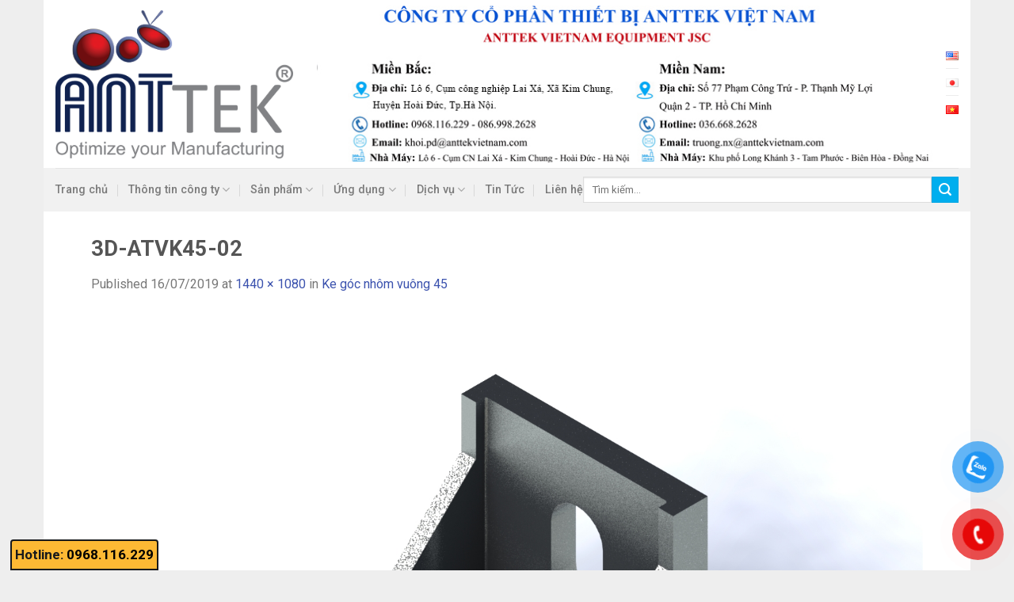

--- FILE ---
content_type: text/html; charset=UTF-8
request_url: https://khungnhomdinhhinh.com/?attachment_id=2216
body_size: 34725
content:
<!DOCTYPE html>
<!--[if IE 9 ]> <html lang="vi" class="ie9 loading-site no-js"> <![endif]-->
<!--[if IE 8 ]> <html lang="vi" class="ie8 loading-site no-js"> <![endif]-->
<!--[if (gte IE 9)|!(IE)]><!--><html lang="vi" class="loading-site no-js"> <!--<![endif]-->
<head>
	<meta charset="UTF-8" />
<meta name="google-site-verification" content="exma_gNhweXliqgKBvfOy052Y-1gFcfjerL36ZTWEVI" />
	<link rel="profile" href="http://gmpg.org/xfn/11" />
	<link rel="pingback" href="https://khungnhomdinhhinh.com/xmlrpc.php" />
<!-- Google tag (gtag.js) -->
<!-- Optimized with WP Meteor v3.4.0 - https://wordpress.org/plugins/wp-meteor/ --><script data-wpmeteor-nooptimize="true" >var _wpmeteor={"gdpr":true,"rdelay":86400000,"preload":true,"elementor-animations":true,"elementor-pp":true,"v":"3.4.0","rest_url":"https:\/\/khungnhomdinhhinh.com\/wp-json\/"};(()=>{try{new MutationObserver(function(){}),new PerformanceObserver(function(){}),Object.assign({},{}),document.fonts.ready.then(function(){})}catch{t="wpmeteordisable=1",i=document.location.href,i.match(/[?&]wpmeteordisable/)||(o="",i.indexOf("?")==-1?i.indexOf("#")==-1?o=i+"?"+t:o=i.replace("#","?"+t+"#"):i.indexOf("#")==-1?o=i+"&"+t:o=i.replace("#","&"+t+"#"),document.location.href=o)}var t,i,o;})();

</script><script data-wpmeteor-nooptimize="true" >(()=>{var Fe=()=>Math.round(performance.now())/1e3;var g="addEventListener",de="removeEventListener",u="getAttribute",y="setAttribute",pe="removeAttribute",D="hasAttribute",Bt="querySelector",O=Bt+"All",G="appendChild",j="removeChild",ue="createElement",_="tagName",We="getOwnPropertyDescriptor",v="prototype",F="__lookupGetter__",ze="__lookupSetter__",f="DOMContentLoaded",E="load",fe="error";var l=window,c=document,_e=c.documentElement,Ye=()=>{},x=console.error;var $e=!0,J=class{constructor(){this.known=[]}init(){let e,n,s=(r,i)=>{if($e&&r&&r.fn&&!r.__wpmeteor){let a=function(o){return c[g](f,d=>{o.call(c,r,d,"jQueryMock")}),this};this.known.push([r,r.fn.ready,r.fn.init.prototype.ready]),r.fn.ready=a,r.fn.init.prototype.ready=a,r.__wpmeteor=!0}return r};window.jQuery||window.$,Object.defineProperty(window,"jQuery",{get(){return e},set(r){e=s(r,"jQuery")}}),Object.defineProperty(window,"$",{get(){return n},set(r){n=s(r,"$")}})}unmock(){this.known.forEach(([e,n,s])=>{e.fn.ready=n,e.fn.init.prototype.ready=s}),$e=!1}};var Ee="fpo:first-interaction",me="fpo:replay-captured-events";var Qe="fpo:element-loaded",be="fpo:images-loaded",M="fpo:the-end";var X="click",W=window,Ke=W.addEventListener.bind(W),je=W.removeEventListener.bind(W),Ae="removeAttribute",ge="getAttribute",Nt="setAttribute",Te=["touchstart","touchmove","touchend","touchcancel","keydown","wheel"],Je=["mouseover","mouseout",X],Ct=["touchstart","touchend","touchcancel","mouseover","mouseout",X],R="data-wpmeteor-";var Ge="dispatchEvent",Xe=t=>{let e=new MouseEvent(X,{view:t.view,bubbles:!0,cancelable:!0});return Object.defineProperty(e,"target",{writable:!1,value:t.target}),e},Se=class{static capture(){let e=!1,n=[],s=r=>{if(r.target&&Ge in r.target){if(!r.isTrusted)return;if(r.cancelable&&!Te.includes(r.type))try{r.preventDefault()}catch{}r.stopImmediatePropagation(),r.type===X?n.push(Xe(r)):Ct.includes(r.type)&&n.push(r),r.target[Nt](R+r.type,!0),e||(e=!0,W[Ge](new CustomEvent(Ee)))}};W.addEventListener(me,()=>{Je.forEach(a=>je(a,s,{passive:!1,capture:!0})),Te.forEach(a=>je(a,s,{passive:!0,capture:!0}));let r;for(;r=n.shift();){var i=r.target;i[ge](R+"touchstart")&&i[ge](R+"touchend")&&!i[ge](R+X)?(i[ge](R+"touchmove")||n.push(Xe(r)),i[Ae](R+"touchstart"),i[Ae](R+"touchend")):i[Ae](R+r.type),i[Ge](r)}}),Je.forEach(r=>Ke(r,s,{passive:!1,capture:!0})),Te.forEach(r=>Ke(r,s,{passive:!0,capture:!0}))}};var Ze=Se;var Z=class{constructor(){this.l=[]}emit(e,n=null){this.l[e]&&this.l[e].forEach(s=>s(n))}on(e,n){this.l[e]||=[],this.l[e].push(n)}off(e,n){this.l[e]=(this.l[e]||[]).filter(s=>s!==n)}};var b=new Z;var he=c[ue]("span");he[y]("id","elementor-device-mode");he[y]("class","elementor-screen-only");var Ot=!1,et=()=>(Ot||c.body[G](he),getComputedStyle(he,":after").content.replace(/"/g,""));var tt=t=>t[u]("class")||"",rt=(t,e)=>t[y]("class",e),nt=()=>{l[g](E,function(){let t=et(),e=Math.max(_e.clientWidth||0,l.innerWidth||0),n=Math.max(_e.clientHeight||0,l.innerHeight||0),s=["_animation_"+t,"animation_"+t,"_animation","_animation","animation"];Array.from(c[O](".elementor-invisible")).forEach(r=>{let i=r.getBoundingClientRect();if(i.top+l.scrollY<=n&&i.left+l.scrollX<e)try{let o=JSON.parse(r[u]("data-settings"));if(o.trigger_source)return;let d=o._animation_delay||o.animation_delay||0,p,w;for(var a=0;a<s.length;a++)if(o[s[a]]){w=s[a],p=o[w];break}if(p){let Q=tt(r),K=p==="none"?Q:Q+" animated "+p,St=setTimeout(()=>{rt(r,K.replace(/\belementor-invisible\b/,"")),s.forEach(Ut=>delete o[Ut]),r[y]("data-settings",JSON.stringify(o))},d);b.on("fi",()=>{clearTimeout(St),rt(r,tt(r).replace(new RegExp("\b"+p+"\b"),""))})}}catch(o){console.error(o)}})})};var st="data-in-mega_smartmenus",ot=()=>{let t=c[ue]("div");t.innerHTML='<span class="sub-arrow --wp-meteor"><i class="fa" aria-hidden="true"></i></span>';let e=t.firstChild,n=s=>{let r=[];for(;s=s.previousElementSibling;)r.push(s);return r};c[g](f,function(){Array.from(c[O](".pp-advanced-menu ul")).forEach(s=>{if(s[u](st))return;(s[u]("class")||"").match(/\bmega-menu\b/)&&s[O]("ul").forEach(a=>{a[y](st,!0)});let r=n(s),i=r.filter(a=>a).filter(a=>a[_]==="A").pop();if(i||(i=r.map(a=>Array.from(a[O]("a"))).filter(a=>a).flat().pop()),i){let a=e.cloneNode(!0);i[G](a),new MutationObserver(d=>{d.forEach(({addedNodes:p})=>{p.forEach(w=>{if(w.nodeType===1&&w[_]==="SPAN")try{i[j](a)}catch{}})})}).observe(i,{childList:!0})}})})};var A="readystatechange",B="message";var Y="SCRIPT",m="data-wpmeteor-",T=Object.defineProperty,Pe=Object.defineProperties,P="javascript/blocked",Be=/^\s*(application|text)\/javascript|module\s*$/i,ht="requestAnimationFrame",vt="requestIdleCallback",ae="setTimeout",k=l.constructor.name+"::",le=c.constructor.name+"::",yt=function(t,e){e=e||l;for(var n=0;n<this.length;n++)t.call(e,this[n],n,this)};"NodeList"in l&&!NodeList[v].forEach&&(NodeList[v].forEach=yt);"HTMLCollection"in l&&!HTMLCollection[v].forEach&&(HTMLCollection[v].forEach=yt);_wpmeteor["elementor-animations"]&&nt(),_wpmeteor["elementor-pp"]&&ot();var N=[],te=[],I=[],se=!1,q=[],h={},ke=!1,Rt=0,ye=c.visibilityState==="visible"?l[ht]:l[ae],Lt=l[vt]||ye;c[g]("visibilitychange",()=>{ye=c.visibilityState==="visible"?l[ht]:l[ae],Lt=l[vt]||ye});var U=l[ae],Le,ee=["src","type"],z=Object,re="definePropert";z[re+"y"]=(t,e,n)=>t===l&&["jQuery","onload"].indexOf(e)>=0||(t===c||t===c.body)&&["readyState","write","writeln","on"+A].indexOf(e)>=0?(["on"+A,"on"+E].indexOf(e)&&n.set&&(h["on"+A]=h["on"+A]||[],h["on"+A].push(n.set)),t):t instanceof HTMLScriptElement&&ee.indexOf(e)>=0?(t[e+"Getters"]||(t[e+"Getters"]=[],t[e+"Setters"]=[],T(t,e,{set(s){t[e+"Setters"].forEach(r=>r.call(t,s))},get(){return t[e+"Getters"].slice(-1)[0]()}})),n.get&&t[e+"Getters"].push(n.get),n.set&&t[e+"Setters"].push(n.set),t):T(t,e,n);z[re+"ies"]=(t,e)=>{for(let n in e)z[re+"y"](t,n,e[n]);for(let n of Object.getOwnPropertySymbols(e))z[re+"y"](t,n,e[n]);return t};var De=EventTarget[v][g],Dt=EventTarget[v][de],$=De.bind(c),xt=Dt.bind(c),C=De.bind(l),wt=Dt.bind(l),_t=Document[v].createElement,V=_t.bind(c),we=c.__proto__[F]("readyState").bind(c),it="loading";T(c,"readyState",{get(){return it},set(t){return it=t}});var ct=t=>q.filter(([e,,n],s)=>{if(!(t.indexOf(e.type)<0)){n||(n=e.target);try{let r=n.constructor.name+"::"+e.type;for(let i=0;i<h[r].length;i++)if(h[r][i]){let a=r+"::"+s+"::"+i;if(!Ne[a])return!0}}catch{}}}).length,oe,Ne={},ie=t=>{q.forEach(([e,n,s],r)=>{if(!(t.indexOf(e.type)<0)){s||(s=e.target);try{let i=s.constructor.name+"::"+e.type;if((h[i]||[]).length)for(let a=0;a<h[i].length;a++){let o=h[i][a];if(o){let d=i+"::"+r+"::"+a;if(!Ne[d]){Ne[d]=!0,c.readyState=n,oe=i;try{Rt++,!o[v]||o[v].constructor===o?o.bind(s)(e):o(e)}catch(p){x(p,o)}oe=null}}}}catch(i){x(i)}}})};$(f,t=>{q.push([new t.constructor(f,t),we(),c])});$(A,t=>{q.push([new t.constructor(A,t),we(),c])});C(f,t=>{q.push([new t.constructor(f,t),we(),l])});C(E,t=>{ke=!0,q.push([new t.constructor(E,t),we(),l]),H||ie([f,A,B,E])});var bt=t=>{q.push([t,c.readyState,l])},Mt=l[F]("onmessage"),Pt=l[ze]("onmessage"),kt=()=>{wt(B,bt),(h[k+"message"]||[]).forEach(t=>{C(B,t)}),T(l,"onmessage",{get:Mt,set:Pt})};C(B,bt);var At=new J;At.init();var Ie=()=>{!H&&!se&&(H=!0,Re(),c.readyState="loading",U(S)),ke||C(E,()=>{Ie()})};C(Ee,()=>{Ie()});b.on(be,()=>{Ie()});_wpmeteor.rdelay>=0&&Ze.capture();var Ce=1,at=()=>{--Ce||U(b.emit.bind(b,M))};var H=!1,S=()=>{let t=N.shift();if(t)t[u](m+"src")?t[D]("async")?(Ce++,Ue(t,at),U(S)):Ue(t,U.bind(null,S)):(t.origtype==P&&Ue(t),U(S));else if(te.length){for(;te.length;)N.push(te.shift());Re(),U(S)}else if(ct([f,A,B]))ie([f,A,B]),U(S);else if(ke)if(ct([E,B]))ie([E,B]),U(S);else if(Ce>1)Lt(S);else if(I.length){for(;I.length;)N.push(I.shift());Re(),U(S)}else{if(l.RocketLazyLoadScripts)try{RocketLazyLoadScripts.run()}catch(e){x(e)}c.readyState="complete",kt(),At.unmock(),H=!1,se=!0,l[ae](at)}else H=!1},Oe=t=>{let e=V(Y),n=t.attributes;for(var s=n.length-1;s>=0;s--)n[s].name.startsWith(m)||e[y](n[s].name,n[s].value);let r=t[u](m+"type");r?e.type=r:e.type="text/javascript",(t.textContent||"").match(/^\s*class RocketLazyLoadScripts/)?e.textContent=t.textContent.replace(/^\s*class\s*RocketLazyLoadScripts/,"window.RocketLazyLoadScripts=class").replace("RocketLazyLoadScripts.run();",""):e.textContent=t.textContent;for(let i of["onload","onerror","onreadystatechange"])t[i]&&(e[i]=t[i]);return e},lt=(t,e)=>{let n=t.parentNode;if(n)return(n.nodeType===11?V(n.host[_]):V(n[_]))[G](n.replaceChild(e,t)),n.isConnected?t:void 0;x("No parent for",t)},Ue=(t,e)=>{let n=t[u](m+"src");if(n){let s=Oe(t),r=De?De.bind(s):s[r].bind(s);t.getEventListeners&&t.getEventListeners().forEach(([o,d])=>{r(o,d)}),e&&(r(E,e),r(fe,e)),s.src=n;let i=lt(t,s),a=s[u]("type");(!i||t[D]("nomodule")||a&&!Be.test(a))&&e&&e()}else t.origtype===P?lt(t,Oe(t)):e&&e()},Ve=(t,e)=>{let n=(h[t]||[]).indexOf(e);if(n>=0)return h[t][n]=void 0,!0},dt=(t,e,...n)=>{if("HTMLDocument::"+f==oe&&t===f&&!e.toString().match(/jQueryMock/)){b.on(M,c[g].bind(c,t,e,...n));return}if(e&&(t===f||t===A)){let s=le+t;h[s]=h[s]||[],h[s].push(e),se&&ie([t]);return}return $(t,e,...n)},pt=(t,e,...n)=>{if(t===f){let s=le+t;Ve(s,e)}return xt(t,e,...n)};Pe(c,{[g]:{get(){return dt},set(){return dt}},[de]:{get(){return pt},set(){return pt}}});var ut={},ve=t=>{if(t)try{t.match(/^\/\/\w+/)&&(t=c.location.protocol+t);let e=new URL(t),n=e.origin;if(n&&!ut[n]&&c.location.host!==e.host){let s=V("link");s.rel="preconnect",s.href=n,c.head[G](s),ut[n]=!0}}catch{}},ce={},Tt=(t,e,n,s)=>{var r=V("link");r.rel=e?"modulepre"+E:"pre"+E,r.as="script",n&&r[y]("crossorigin",n),r.href=t,s[G](r),ce[t]=!0},Re=()=>{if(_wpmeteor.preload&&N.length){let t=c.createDocumentFragment();N.forEach(e=>{let n=e[u](m+"src");n&&!ce[n]&&!e[u](m+"integrity")&&!e[D]("nomodule")&&Tt(n,e[u](m+"type")=="module",e[D]("crossorigin")&&e[u]("crossorigin"),t)}),ye(c.head[G].bind(c.head,t))}};$(f,()=>{let t=[...N];N.length=0,[...c[O]("script[type='"+P+"']"),...t].forEach(e=>{if(ne.has(e))return;let n=e[F]("type").bind(e);T(e,"origtype",{get(){return n()}}),(e[u](m+"src")||"").match(/\/gtm.js\?/)?I.push(e):e[D]("async")?I.unshift(e):e[D]("defer")?te.push(e):N.push(e),ne.add(e)})});var xe=function(...t){let e=V(...t);if(!t||t[0].toUpperCase()!==Y||!H)return e;let n=e[y].bind(e),s=e[u].bind(e),r=e[D].bind(e),i=e[F]("attributes").bind(e),a=[];return e.getEventListeners=()=>a,ee.forEach(o=>{let d=e[F](o).bind(e);z[re+"y"](e,o,{set(p){return o==="type"&&p&&!Be.test(p)?e[y](o,p):((o==="src"&&p||o==="type"&&p&&e.origsrc)&&n("type",P),p?e[y](m+o,p):e[pe](m+o))},get(){return e[u](m+o)}}),T(e,"orig"+o,{get(){return d()}})}),e[g]=function(o,d){a.push([o,d])},e[y]=function(o,d){if(ee.includes(o))return o==="type"&&d&&!Be.test(d)?n(o,d):((o==="src"&&d||o==="type"&&d&&e.origsrc)&&n("type",P),d?n(m+o,d):e[pe](m+o));n(o,d)},e[u]=function(o){return ee.indexOf(o)>=0?s(m+o):s(o)},e[D]=function(o){return ee.indexOf(o)>=0?r(m+o):r(o)},T(e,"attributes",{get(){return[...i()].filter(d=>d.name!=="type").map(d=>({name:d.name.match(new RegExp(m))?d.name.replace(m,""):d.name,value:d.value}))}}),e};Object.defineProperty(Document[v],"createElement",{set(t){t!==xe&&(Le=t)},get(){return Le||xe}});var ne=new Set,He=new MutationObserver(t=>{H&&t.forEach(({removedNodes:e,addedNodes:n,target:s})=>{e.forEach(r=>{r.nodeType===1&&Y===r[_]&&"origtype"in r&&ne.delete(r)}),n.forEach(r=>{if(r.nodeType===1)if(Y===r[_]){if("origtype"in r){let i=r[u](m+"src");ne.has(r)&&x("Inserted twice",r),r.parentNode?(ne.add(r),(i||"").match(/\/gtm.js\?/)?(I.push(r),ve(i)):r[D]("async")?(I.unshift(r),ve(i)):r[D]("defer")?(te.push(r),ve(i)):(i&&!r[u](m+"integrity")&&!r[D]("nomodule")&&!ce[i]&&(Ye(Fe(),"pre preload",N.length),Tt(i,r[u](m+"type")=="module",r[D]("crossorigin")&&r[u]("crossorigin"),c.head)),N.push(r))):(r[g](E,a=>a.target.parentNode[j](a.target)),r[g](fe,a=>a.target.parentNode[j](a.target)),s[G](r))}}else r[_]==="LINK"&&r[u]("as")==="script"&&(ce[r[u]("href")]=!0)})})}),Gt={childList:!0,subtree:!0,attributes:!0,attributeOldValue:!0};He.observe(c.documentElement,Gt);var It=HTMLElement[v].attachShadow;HTMLElement[v].attachShadow=function(t){let e=It.call(this,t);return t.mode==="open"&&He.observe(e,Gt),e};var ft=z[We](HTMLIFrameElement[v],"src");T(HTMLIFrameElement[v],"src",{get(){return this.dataset.fpoSrc?this.dataset.fpoSrc:ft.get.call(this)},set(t){delete this.dataset.fpoSrc,ft.set.call(this,t)}});b.on(M,()=>{(!Le||Le===xe)&&(Document[v].createElement=_t,He.disconnect()),dispatchEvent(new CustomEvent(me)),dispatchEvent(new CustomEvent(M))});var Me=t=>{let e,n;!c.currentScript||!c.currentScript.parentNode?(e=c.body,n=e.lastChild):(n=c.currentScript,e=n.parentNode);try{let s=V("div");s.innerHTML=t,Array.from(s.childNodes).forEach(r=>{r.nodeName===Y?e.insertBefore(Oe(r),n):e.insertBefore(r,n)})}catch(s){x(s)}},Et=t=>Me(t+`
`);Pe(c,{write:{get(){return Me},set(t){return Me=t}},writeln:{get(){return Et},set(t){return Et=t}}});var mt=(t,e,...n)=>{if(k+f==oe&&t===f&&!e.toString().match(/jQueryMock/)){b.on(M,l[g].bind(l,t,e,...n));return}if(k+E==oe&&t===E){b.on(M,l[g].bind(l,t,e,...n));return}if(e&&(t===E||t===f||t===B&&!se)){let s=t===f?le+t:k+t;h[s]=h[s]||[],h[s].push(e),se&&ie([t]);return}return C(t,e,...n)},gt=(t,e)=>{if(t===E){let n=t===f?le+t:k+t;Ve(n,e)}return wt(t,e)};Pe(l,{[g]:{get(){return mt},set(){return mt}},[de]:{get(){return gt},set(){return gt}}});var qe=t=>{let e;return{get(){return e},set(n){return e&&Ve(t,n),h[t]=h[t]||[],h[t].push(n),e=n}}};C(Qe,t=>{let{target:e,event:n}=t.detail,s=e===l?c.body:e,r=s[u](m+"on"+n.type);s[pe](m+"on"+n.type);try{let i=new Function("event",r);e===l?l[g](E,i.bind(e,n)):i.call(e,n)}catch(i){console.err(i)}});{let t=qe(k+E);T(l,"onload",t),$(f,()=>{T(c.body,"onload",t)})}T(c,"onreadystatechange",qe(le+A));T(l,"onmessage",qe(k+B));(()=>{let t=l.innerHeight,e=l.innerWidth,n=r=>{let a={"4g":1250,"3g":2500,"2g":2500}[(navigator.connection||{}).effectiveType]||0,o=r.getBoundingClientRect(),d={top:-1*t-a,left:-1*e-a,bottom:t+a,right:e+a};return!(o.left>=d.right||o.right<=d.left||o.top>=d.bottom||o.bottom<=d.top)},s=(r=!0)=>{let i=1,a=-1,o={},d=()=>{a++,--i||l[ae](b.emit.bind(b,be),_wpmeteor.rdelay)};Array.from(c.getElementsByTagName("*")).forEach(p=>{let w,Q,K;if(p[_]==="IMG"){let L=p.currentSrc||p.src;L&&!o[L]&&!L.match(/^data:/i)&&((p.loading||"").toLowerCase()!=="lazy"||n(p))&&(w=L)}else if(p[_]===Y)ve(p[u](m+"src"));else if(p[_]==="LINK"&&p[u]("as")==="script"&&["pre"+E,"modulepre"+E].indexOf(p[u]("rel"))>=0)ce[p[u]("href")]=!0;else if((Q=l.getComputedStyle(p))&&(K=(Q.backgroundImage||"").match(/^url\s*\((.*?)\)/i))&&(K||[]).length){let L=K[0].slice(4,-1).replace(/"/g,"");!o[L]&&!L.match(/^data:/i)&&(w=L)}if(w){o[w]=!0;let L=new Image;r&&(i++,L[g](E,d),L[g](fe,d)),L.src=w}}),c.fonts.ready.then(()=>{d()})};_wpmeteor.rdelay===0?$(f,s):C(E,s)})();})();
//0.1.47

</script><script  type="javascript/blocked" data-wpmeteor-type="text/javascript"  async data-wpmeteor-src="https://www.googletagmanager.com/gtag/js?id=G-JBDV39JMB3"></script>
<script  type="javascript/blocked" data-wpmeteor-type="text/javascript" >
  window.dataLayer = window.dataLayer || [];
  function gtag(){dataLayer.push(arguments);}
  gtag('js', new Date());

  gtag('config', 'G-JBDV39JMB3');
</script>
	<script  type="javascript/blocked" data-wpmeteor-type="text/javascript" >(function(html){html.className = html.className.replace(/\bno-js\b/,'js')})(document.documentElement);</script>
<meta name='robots' content='index, follow, max-image-preview:large, max-snippet:-1, max-video-preview:-1' />
<link rel="alternate" href="https://khungnhomdinhhinh.com/en/3d-atvk45-02-2/" hreflang="en" />
<link rel="alternate" href="https://khungnhomdinhhinh.com/?attachment_id=2216#main" hreflang="vi" />
<meta name="viewport" content="width=device-width, initial-scale=1, maximum-scale=1" />
	<!-- This site is optimized with the Yoast SEO plugin v22.3 - https://yoast.com/wordpress/plugins/seo/ -->
	<title>3D-ATVK45-02 - Công ty cổ phần thiết bị Anttek Việt Nam</title>
	<link rel="canonical" href="https://khungnhomdinhhinh.com/wp-content/uploads/2019/07/3D-ATVK45-02.jpg" />
	<meta property="og:locale" content="vi_VN" />
	<meta property="og:locale:alternate" content="en_US" />
	<meta property="og:type" content="article" />
	<meta property="og:title" content="3D-ATVK45-02 - Công ty cổ phần thiết bị Anttek Việt Nam" />
	<meta property="og:url" content="https://khungnhomdinhhinh.com/wp-content/uploads/2019/07/3D-ATVK45-02.jpg" />
	<meta property="og:site_name" content="Công ty cổ phần thiết bị Anttek Việt Nam" />
	<meta property="article:publisher" content="https://www.facebook.com/Nh%c3%b4m-%c4%90%e1%bb%8bnh-H%c3%acnh-v%c3%a0-Ph%e1%bb%a5-Ki%e1%bb%87n-Gh%c3%a9p-N%e1%bb%91i-101767077877327" />
	<meta property="og:image" content="https://khungnhomdinhhinh.com" />
	<meta property="og:image:width" content="1440" />
	<meta property="og:image:height" content="1080" />
	<meta property="og:image:type" content="image/jpeg" />
	<meta name="twitter:card" content="summary_large_image" />
	<meta name="twitter:site" content="@khungnhomdinhh1" />
	<script type="application/ld+json" class="yoast-schema-graph">{"@context":"https://schema.org","@graph":[{"@type":"WebPage","@id":"https://khungnhomdinhhinh.com/wp-content/uploads/2019/07/3D-ATVK45-02.jpg","url":"https://khungnhomdinhhinh.com/wp-content/uploads/2019/07/3D-ATVK45-02.jpg","name":"3D-ATVK45-02 - Công ty cổ phần thiết bị Anttek Việt Nam","isPartOf":{"@id":"https://khungnhomdinhhinh.com/#website"},"primaryImageOfPage":{"@id":"https://khungnhomdinhhinh.com/wp-content/uploads/2019/07/3D-ATVK45-02.jpg#primaryimage"},"image":{"@id":"https://khungnhomdinhhinh.com/wp-content/uploads/2019/07/3D-ATVK45-02.jpg#primaryimage"},"thumbnailUrl":"https://khungnhomdinhhinh.com/wp-content/uploads/2019/07/3D-ATVK45-02.jpg","datePublished":"2019-07-16T07:03:26+00:00","dateModified":"2019-07-16T07:03:26+00:00","breadcrumb":{"@id":"https://khungnhomdinhhinh.com/wp-content/uploads/2019/07/3D-ATVK45-02.jpg#breadcrumb"},"inLanguage":"vi","potentialAction":[{"@type":"ReadAction","target":["https://khungnhomdinhhinh.com/wp-content/uploads/2019/07/3D-ATVK45-02.jpg"]}]},{"@type":"ImageObject","inLanguage":"vi","@id":"https://khungnhomdinhhinh.com/wp-content/uploads/2019/07/3D-ATVK45-02.jpg#primaryimage","url":"https://khungnhomdinhhinh.com/wp-content/uploads/2019/07/3D-ATVK45-02.jpg","contentUrl":"https://khungnhomdinhhinh.com/wp-content/uploads/2019/07/3D-ATVK45-02.jpg","width":1440,"height":1080},{"@type":"BreadcrumbList","@id":"https://khungnhomdinhhinh.com/wp-content/uploads/2019/07/3D-ATVK45-02.jpg#breadcrumb","itemListElement":[{"@type":"ListItem","position":1,"name":"Home","item":"https://khungnhomdinhhinh.com/"},{"@type":"ListItem","position":2,"name":"Ke góc nhôm vuông 45","item":"https://khungnhomdinhhinh.com/san-pham/ke-goc-nhom-dinh-hinh-45/"},{"@type":"ListItem","position":3,"name":"3D-ATVK45-02"}]},{"@type":"WebSite","@id":"https://khungnhomdinhhinh.com/#website","url":"https://khungnhomdinhhinh.com/","name":"Công ty cổ phần thiết bị Anttek Việt Nam","description":"","potentialAction":[{"@type":"SearchAction","target":{"@type":"EntryPoint","urlTemplate":"https://khungnhomdinhhinh.com/?s={search_term_string}"},"query-input":"required name=search_term_string"}],"inLanguage":"vi"}]}</script>
	<!-- / Yoast SEO plugin. -->


<link rel='dns-prefetch' href='//stats.wp.com' />
<link rel='dns-prefetch' href='//cdn.jsdelivr.net' />
<link rel='dns-prefetch' href='//fonts.googleapis.com' />
<link rel="alternate" type="application/rss+xml" title="Dòng thông tin Công ty cổ phần thiết bị Anttek Việt Nam &raquo;" href="https://khungnhomdinhhinh.com/feed/" />
<link rel="alternate" type="application/rss+xml" title="Dòng phản hồi Công ty cổ phần thiết bị Anttek Việt Nam &raquo;" href="https://khungnhomdinhhinh.com/comments/feed/" />
<link rel="alternate" type="application/rss+xml" title="Công ty cổ phần thiết bị Anttek Việt Nam &raquo; 3D-ATVK45-02 Dòng phản hồi" href="https://khungnhomdinhhinh.com/?attachment_id=2216#main/feed/" />
<link rel="prefetch" href="https://khungnhomdinhhinh.com/wp-content/themes/flatsome/assets/js/chunk.countup.fe2c1016.js" />
<link rel="prefetch" href="https://khungnhomdinhhinh.com/wp-content/themes/flatsome/assets/js/chunk.sticky-sidebar.a58a6557.js" />
<link rel="prefetch" href="https://khungnhomdinhhinh.com/wp-content/themes/flatsome/assets/js/chunk.tooltips.29144c1c.js" />
<link rel="prefetch" href="https://khungnhomdinhhinh.com/wp-content/themes/flatsome/assets/js/chunk.vendors-popups.947eca5c.js" />
<link rel="prefetch" href="https://khungnhomdinhhinh.com/wp-content/themes/flatsome/assets/js/chunk.vendors-slider.f0d2cbc9.js" />
<script  type="javascript/blocked" data-wpmeteor-type="text/javascript" >
/* <![CDATA[ */
window._wpemojiSettings = {"baseUrl":"https:\/\/s.w.org\/images\/core\/emoji\/14.0.0\/72x72\/","ext":".png","svgUrl":"https:\/\/s.w.org\/images\/core\/emoji\/14.0.0\/svg\/","svgExt":".svg","source":{"concatemoji":"https:\/\/khungnhomdinhhinh.com\/wp-includes\/js\/wp-emoji-release.min.js?ver=6.4.3"}};
/*! This file is auto-generated */
!function(i,n){var o,s,e;function c(e){try{var t={supportTests:e,timestamp:(new Date).valueOf()};sessionStorage.setItem(o,JSON.stringify(t))}catch(e){}}function p(e,t,n){e.clearRect(0,0,e.canvas.width,e.canvas.height),e.fillText(t,0,0);var t=new Uint32Array(e.getImageData(0,0,e.canvas.width,e.canvas.height).data),r=(e.clearRect(0,0,e.canvas.width,e.canvas.height),e.fillText(n,0,0),new Uint32Array(e.getImageData(0,0,e.canvas.width,e.canvas.height).data));return t.every(function(e,t){return e===r[t]})}function u(e,t,n){switch(t){case"flag":return n(e,"\ud83c\udff3\ufe0f\u200d\u26a7\ufe0f","\ud83c\udff3\ufe0f\u200b\u26a7\ufe0f")?!1:!n(e,"\ud83c\uddfa\ud83c\uddf3","\ud83c\uddfa\u200b\ud83c\uddf3")&&!n(e,"\ud83c\udff4\udb40\udc67\udb40\udc62\udb40\udc65\udb40\udc6e\udb40\udc67\udb40\udc7f","\ud83c\udff4\u200b\udb40\udc67\u200b\udb40\udc62\u200b\udb40\udc65\u200b\udb40\udc6e\u200b\udb40\udc67\u200b\udb40\udc7f");case"emoji":return!n(e,"\ud83e\udef1\ud83c\udffb\u200d\ud83e\udef2\ud83c\udfff","\ud83e\udef1\ud83c\udffb\u200b\ud83e\udef2\ud83c\udfff")}return!1}function f(e,t,n){var r="undefined"!=typeof WorkerGlobalScope&&self instanceof WorkerGlobalScope?new OffscreenCanvas(300,150):i.createElement("canvas"),a=r.getContext("2d",{willReadFrequently:!0}),o=(a.textBaseline="top",a.font="600 32px Arial",{});return e.forEach(function(e){o[e]=t(a,e,n)}),o}function t(e){var t=i.createElement("script");t.src=e,t.defer=!0,i.head.appendChild(t)}"undefined"!=typeof Promise&&(o="wpEmojiSettingsSupports",s=["flag","emoji"],n.supports={everything:!0,everythingExceptFlag:!0},e=new Promise(function(e){i.addEventListener("DOMContentLoaded",e,{once:!0})}),new Promise(function(t){var n=function(){try{var e=JSON.parse(sessionStorage.getItem(o));if("object"==typeof e&&"number"==typeof e.timestamp&&(new Date).valueOf()<e.timestamp+604800&&"object"==typeof e.supportTests)return e.supportTests}catch(e){}return null}();if(!n){if("undefined"!=typeof Worker&&"undefined"!=typeof OffscreenCanvas&&"undefined"!=typeof URL&&URL.createObjectURL&&"undefined"!=typeof Blob)try{var e="postMessage("+f.toString()+"("+[JSON.stringify(s),u.toString(),p.toString()].join(",")+"));",r=new Blob([e],{type:"text/javascript"}),a=new Worker(URL.createObjectURL(r),{name:"wpTestEmojiSupports"});return void(a.onmessage=function(e){c(n=e.data),a.terminate(),t(n)})}catch(e){}c(n=f(s,u,p))}t(n)}).then(function(e){for(var t in e)n.supports[t]=e[t],n.supports.everything=n.supports.everything&&n.supports[t],"flag"!==t&&(n.supports.everythingExceptFlag=n.supports.everythingExceptFlag&&n.supports[t]);n.supports.everythingExceptFlag=n.supports.everythingExceptFlag&&!n.supports.flag,n.DOMReady=!1,n.readyCallback=function(){n.DOMReady=!0}}).then(function(){return e}).then(function(){var e;n.supports.everything||(n.readyCallback(),(e=n.source||{}).concatemoji?t(e.concatemoji):e.wpemoji&&e.twemoji&&(t(e.twemoji),t(e.wpemoji)))}))}((window,document),window._wpemojiSettings);
/* ]]> */
</script>
<style id='wp-emoji-styles-inline-css' type='text/css'>

	img.wp-smiley, img.emoji {
		display: inline !important;
		border: none !important;
		box-shadow: none !important;
		height: 1em !important;
		width: 1em !important;
		margin: 0 0.07em !important;
		vertical-align: -0.1em !important;
		background: none !important;
		padding: 0 !important;
	}
</style>
<style id='wp-block-library-inline-css' type='text/css'>
:root{--wp-admin-theme-color:#007cba;--wp-admin-theme-color--rgb:0,124,186;--wp-admin-theme-color-darker-10:#006ba1;--wp-admin-theme-color-darker-10--rgb:0,107,161;--wp-admin-theme-color-darker-20:#005a87;--wp-admin-theme-color-darker-20--rgb:0,90,135;--wp-admin-border-width-focus:2px;--wp-block-synced-color:#7a00df;--wp-block-synced-color--rgb:122,0,223}@media (min-resolution:192dpi){:root{--wp-admin-border-width-focus:1.5px}}.wp-element-button{cursor:pointer}:root{--wp--preset--font-size--normal:16px;--wp--preset--font-size--huge:42px}:root .has-very-light-gray-background-color{background-color:#eee}:root .has-very-dark-gray-background-color{background-color:#313131}:root .has-very-light-gray-color{color:#eee}:root .has-very-dark-gray-color{color:#313131}:root .has-vivid-green-cyan-to-vivid-cyan-blue-gradient-background{background:linear-gradient(135deg,#00d084,#0693e3)}:root .has-purple-crush-gradient-background{background:linear-gradient(135deg,#34e2e4,#4721fb 50%,#ab1dfe)}:root .has-hazy-dawn-gradient-background{background:linear-gradient(135deg,#faaca8,#dad0ec)}:root .has-subdued-olive-gradient-background{background:linear-gradient(135deg,#fafae1,#67a671)}:root .has-atomic-cream-gradient-background{background:linear-gradient(135deg,#fdd79a,#004a59)}:root .has-nightshade-gradient-background{background:linear-gradient(135deg,#330968,#31cdcf)}:root .has-midnight-gradient-background{background:linear-gradient(135deg,#020381,#2874fc)}.has-regular-font-size{font-size:1em}.has-larger-font-size{font-size:2.625em}.has-normal-font-size{font-size:var(--wp--preset--font-size--normal)}.has-huge-font-size{font-size:var(--wp--preset--font-size--huge)}.has-text-align-center{text-align:center}.has-text-align-left{text-align:left}.has-text-align-right{text-align:right}#end-resizable-editor-section{display:none}.aligncenter{clear:both}.items-justified-left{justify-content:flex-start}.items-justified-center{justify-content:center}.items-justified-right{justify-content:flex-end}.items-justified-space-between{justify-content:space-between}.screen-reader-text{clip:rect(1px,1px,1px,1px);word-wrap:normal!important;border:0;-webkit-clip-path:inset(50%);clip-path:inset(50%);height:1px;margin:-1px;overflow:hidden;padding:0;position:absolute;width:1px}.screen-reader-text:focus{clip:auto!important;background-color:#ddd;-webkit-clip-path:none;clip-path:none;color:#444;display:block;font-size:1em;height:auto;left:5px;line-height:normal;padding:15px 23px 14px;text-decoration:none;top:5px;width:auto;z-index:100000}html :where(.has-border-color){border-style:solid}html :where([style*=border-top-color]){border-top-style:solid}html :where([style*=border-right-color]){border-right-style:solid}html :where([style*=border-bottom-color]){border-bottom-style:solid}html :where([style*=border-left-color]){border-left-style:solid}html :where([style*=border-width]){border-style:solid}html :where([style*=border-top-width]){border-top-style:solid}html :where([style*=border-right-width]){border-right-style:solid}html :where([style*=border-bottom-width]){border-bottom-style:solid}html :where([style*=border-left-width]){border-left-style:solid}html :where(img[class*=wp-image-]){height:auto;max-width:100%}:where(figure){margin:0 0 1em}html :where(.is-position-sticky){--wp-admin--admin-bar--position-offset:var(--wp-admin--admin-bar--height,0px)}@media screen and (max-width:600px){html :where(.is-position-sticky){--wp-admin--admin-bar--position-offset:0px}}
</style>
<style id='classic-theme-styles-inline-css' type='text/css'>
/*! This file is auto-generated */
.wp-block-button__link{color:#fff;background-color:#32373c;border-radius:9999px;box-shadow:none;text-decoration:none;padding:calc(.667em + 2px) calc(1.333em + 2px);font-size:1.125em}.wp-block-file__button{background:#32373c;color:#fff;text-decoration:none}
</style>
<link rel='stylesheet' id='contact-form-7-css' href='https://khungnhomdinhhinh.com/wp-content/plugins/contact-form-7/includes/css/styles.css?ver=5.9.3' type='text/css' media='all' />
<style id='woocommerce-inline-inline-css' type='text/css'>
.woocommerce form .form-row .required { visibility: visible; }
</style>
<link rel='stylesheet' id='pzf-style-css' href='https://khungnhomdinhhinh.com/wp-content/plugins/button-contact-vr/css/style.css?ver=6.4.3' type='text/css' media='all' />
<link rel='stylesheet' id='flatsome-main-css' href='https://khungnhomdinhhinh.com/wp-content/themes/flatsome/assets/css/flatsome.css?ver=3.15.2' type='text/css' media='all' />
<style id='flatsome-main-inline-css' type='text/css'>
@font-face {
				font-family: "fl-icons";
				font-display: block;
				src: url(https://khungnhomdinhhinh.com/wp-content/themes/flatsome/assets/css/icons/fl-icons.eot?v=3.15.2);
				src:
					url(https://khungnhomdinhhinh.com/wp-content/themes/flatsome/assets/css/icons/fl-icons.eot#iefix?v=3.15.2) format("embedded-opentype"),
					url(https://khungnhomdinhhinh.com/wp-content/themes/flatsome/assets/css/icons/fl-icons.woff2?v=3.15.2) format("woff2"),
					url(https://khungnhomdinhhinh.com/wp-content/themes/flatsome/assets/css/icons/fl-icons.ttf?v=3.15.2) format("truetype"),
					url(https://khungnhomdinhhinh.com/wp-content/themes/flatsome/assets/css/icons/fl-icons.woff?v=3.15.2) format("woff"),
					url(https://khungnhomdinhhinh.com/wp-content/themes/flatsome/assets/css/icons/fl-icons.svg?v=3.15.2#fl-icons) format("svg");
			}
</style>
<link rel='stylesheet' id='flatsome-shop-css' href='https://khungnhomdinhhinh.com/wp-content/themes/flatsome/assets/css/flatsome-shop.css?ver=3.15.2' type='text/css' media='all' />
<link rel='stylesheet' id='flatsome-style-css' href='https://khungnhomdinhhinh.com/wp-content/themes/flatsome-child/style.css?ver=3.0' type='text/css' media='all' />
<link rel='stylesheet' id='flatsome-googlefonts-css' href='//fonts.googleapis.com/css?family=Roboto%3Aregular%2C700%2Cregular%2C500%7CDancing+Script%3Aregular%2C400&#038;display=swap&#038;ver=3.9' type='text/css' media='all' />
<script  type="javascript/blocked" data-wpmeteor-type="text/javascript" >
            window._nslDOMReady = function (callback) {
                if ( document.readyState === "complete" || document.readyState === "interactive" ) {
                    callback();
                } else {
                    document.addEventListener( "DOMContentLoaded", callback );
                }
            };
            </script><script  type="javascript/blocked" data-wpmeteor-type="text/javascript"  data-wpmeteor-src="https://khungnhomdinhhinh.com/wp-includes/js/dist/vendor/wp-polyfill-inert.min.js?ver=3.1.2" id="wp-polyfill-inert-js"></script>
<script  type="javascript/blocked" data-wpmeteor-type="text/javascript"  data-wpmeteor-src="https://khungnhomdinhhinh.com/wp-includes/js/dist/vendor/regenerator-runtime.min.js?ver=0.14.0" id="regenerator-runtime-js"></script>
<script  type="javascript/blocked" data-wpmeteor-type="text/javascript"  data-wpmeteor-src="https://khungnhomdinhhinh.com/wp-includes/js/dist/vendor/wp-polyfill.min.js?ver=3.15.0" id="wp-polyfill-js"></script>
<script  type="javascript/blocked" data-wpmeteor-type="text/javascript"  data-wpmeteor-src="https://khungnhomdinhhinh.com/wp-includes/js/dist/hooks.min.js?ver=c6aec9a8d4e5a5d543a1" id="wp-hooks-js"></script>
<script  type="javascript/blocked" data-wpmeteor-type="text/javascript"  data-wpmeteor-src="https://stats.wp.com/w.js?ver=202605" id="woo-tracks-js"></script>
<script  type="javascript/blocked" data-wpmeteor-type="text/javascript"  data-wpmeteor-src="https://khungnhomdinhhinh.com/wp-includes/js/jquery/jquery.min.js?ver=3.7.1" id="jquery-core-js"></script>
<script  type="javascript/blocked" data-wpmeteor-type="text/javascript"  data-wpmeteor-src="https://khungnhomdinhhinh.com/wp-includes/js/jquery/jquery-migrate.min.js?ver=3.4.1" id="jquery-migrate-js"></script>
<script  type="javascript/blocked" data-wpmeteor-type="text/javascript"  data-wpmeteor-src="https://khungnhomdinhhinh.com/wp-content/plugins/woocommerce/assets/js/jquery-blockui/jquery.blockUI.min.js?ver=2.7.0-wc.8.7.0" id="jquery-blockui-js" defer="defer" data-wp-strategy="defer"></script>
<script  type="javascript/blocked" data-wpmeteor-type="text/javascript"  id="wc-add-to-cart-js-extra">
/* <![CDATA[ */
var wc_add_to_cart_params = {"ajax_url":"\/wp-admin\/admin-ajax.php","wc_ajax_url":"\/?wc-ajax=%%endpoint%%","i18n_view_cart":"Xem gi\u1ecf h\u00e0ng","cart_url":"https:\/\/khungnhomdinhhinh.com","is_cart":"","cart_redirect_after_add":"no"};
/* ]]> */
</script>
<script  type="javascript/blocked" data-wpmeteor-type="text/javascript"  data-wpmeteor-src="https://khungnhomdinhhinh.com/wp-content/plugins/woocommerce/assets/js/frontend/add-to-cart.min.js?ver=8.7.0" id="wc-add-to-cart-js" defer="defer" data-wp-strategy="defer"></script>
<script  type="javascript/blocked" data-wpmeteor-type="text/javascript"  data-wpmeteor-src="https://khungnhomdinhhinh.com/wp-content/plugins/woocommerce/assets/js/js-cookie/js.cookie.min.js?ver=2.1.4-wc.8.7.0" id="js-cookie-js" defer="defer" data-wp-strategy="defer"></script>
<script  type="javascript/blocked" data-wpmeteor-type="text/javascript"  id="woocommerce-js-extra">
/* <![CDATA[ */
var woocommerce_params = {"ajax_url":"\/wp-admin\/admin-ajax.php","wc_ajax_url":"\/?wc-ajax=%%endpoint%%"};
/* ]]> */
</script>
<script  type="javascript/blocked" data-wpmeteor-type="text/javascript"  data-wpmeteor-src="https://khungnhomdinhhinh.com/wp-content/plugins/woocommerce/assets/js/frontend/woocommerce.min.js?ver=8.7.0" id="woocommerce-js" defer="defer" data-wp-strategy="defer"></script>
<link rel="https://api.w.org/" href="https://khungnhomdinhhinh.com/wp-json/" /><link rel="alternate" type="application/json" href="https://khungnhomdinhhinh.com/wp-json/wp/v2/media/2216" /><link rel="EditURI" type="application/rsd+xml" title="RSD" href="https://khungnhomdinhhinh.com/xmlrpc.php?rsd" />
<link rel='shortlink' href='https://khungnhomdinhhinh.com/?p=2216' />
<link rel="alternate" type="application/json+oembed" href="https://khungnhomdinhhinh.com/wp-json/oembed/1.0/embed?url=https%3A%2F%2Fkhungnhomdinhhinh.com%2F%3Fattachment_id%3D2216%23main" />
<link rel="alternate" type="text/xml+oembed" href="https://khungnhomdinhhinh.com/wp-json/oembed/1.0/embed?url=https%3A%2F%2Fkhungnhomdinhhinh.com%2F%3Fattachment_id%3D2216%23main&#038;format=xml" />
<style>.bg{opacity: 0; transition: opacity 1s; -webkit-transition: opacity 1s;} .bg-loaded{opacity: 1;}</style><!--[if IE]><link rel="stylesheet" type="text/css" href="https://khungnhomdinhhinh.com/wp-content/themes/flatsome/assets/css/ie-fallback.css"><script  type="javascript/blocked" data-wpmeteor-type="text/javascript"  data-wpmeteor-src="//cdnjs.cloudflare.com/ajax/libs/html5shiv/3.6.1/html5shiv.js"></script><script  type="javascript/blocked" data-wpmeteor-type="text/javascript" >var head = document.getElementsByTagName('head')[0],style = document.createElement('style');style.type = 'text/css';style.styleSheet.cssText = ':before,:after{content:none !important';head.appendChild(style);setTimeout(function(){head.removeChild(style);}, 0);</script><script  type="javascript/blocked" data-wpmeteor-type="text/javascript"  data-wpmeteor-src="https://khungnhomdinhhinh.com/wp-content/themes/flatsome/assets/libs/ie-flexibility.js"></script><![endif]-->	<noscript><style>.woocommerce-product-gallery{ opacity: 1 !important; }</style></noscript>
	<link rel="icon" href="https://khungnhomdinhhinh.com/wp-content/uploads/2019/09/cropped-logo-32x32.jpg" sizes="32x32" />
<link rel="icon" href="https://khungnhomdinhhinh.com/wp-content/uploads/2019/09/cropped-logo-192x192.jpg" sizes="192x192" />
<link rel="apple-touch-icon" href="https://khungnhomdinhhinh.com/wp-content/uploads/2019/09/cropped-logo-180x180.jpg" />
<meta name="msapplication-TileImage" content="https://khungnhomdinhhinh.com/wp-content/uploads/2019/09/cropped-logo-270x270.jpg" />
<style id="custom-css" type="text/css">:root {--primary-color: #00aeee;}html{background-color:#eeeeee!important;}.header-main{height: 212px}#logo img{max-height: 212px}#logo{width:300px;}.header-bottom{min-height: 55px}.header-top{min-height: 30px}.transparent .header-main{height: 90px}.transparent #logo img{max-height: 90px}.has-transparent + .page-title:first-of-type,.has-transparent + #main > .page-title,.has-transparent + #main > div > .page-title,.has-transparent + #main .page-header-wrapper:first-of-type .page-title{padding-top: 140px;}.header.show-on-scroll,.stuck .header-main{height:70px!important}.stuck #logo img{max-height: 70px!important}.search-form{ width: 100%;}.header-bottom {background-color: #f1f1f1}.header-main .nav > li > a{line-height: 16px }.stuck .header-main .nav > li > a{line-height: 50px }.header-bottom-nav > li > a{line-height: 16px }@media (max-width: 549px) {.header-main{height: 70px}#logo img{max-height: 70px}}/* Color */.accordion-title.active, .has-icon-bg .icon .icon-inner,.logo a, .primary.is-underline, .primary.is-link, .badge-outline .badge-inner, .nav-outline > li.active> a,.nav-outline >li.active > a, .cart-icon strong,[data-color='primary'], .is-outline.primary{color: #00aeee;}/* Color !important */[data-text-color="primary"]{color: #00aeee!important;}/* Background Color */[data-text-bg="primary"]{background-color: #00aeee;}/* Background */.scroll-to-bullets a,.featured-title, .label-new.menu-item > a:after, .nav-pagination > li > .current,.nav-pagination > li > span:hover,.nav-pagination > li > a:hover,.has-hover:hover .badge-outline .badge-inner,button[type="submit"], .button.wc-forward:not(.checkout):not(.checkout-button), .button.submit-button, .button.primary:not(.is-outline),.featured-table .title,.is-outline:hover, .has-icon:hover .icon-label,.nav-dropdown-bold .nav-column li > a:hover, .nav-dropdown.nav-dropdown-bold > li > a:hover, .nav-dropdown-bold.dark .nav-column li > a:hover, .nav-dropdown.nav-dropdown-bold.dark > li > a:hover, .header-vertical-menu__opener ,.is-outline:hover, .tagcloud a:hover,.grid-tools a, input[type='submit']:not(.is-form), .box-badge:hover .box-text, input.button.alt,.nav-box > li > a:hover,.nav-box > li.active > a,.nav-pills > li.active > a ,.current-dropdown .cart-icon strong, .cart-icon:hover strong, .nav-line-bottom > li > a:before, .nav-line-grow > li > a:before, .nav-line > li > a:before,.banner, .header-top, .slider-nav-circle .flickity-prev-next-button:hover svg, .slider-nav-circle .flickity-prev-next-button:hover .arrow, .primary.is-outline:hover, .button.primary:not(.is-outline), input[type='submit'].primary, input[type='submit'].primary, input[type='reset'].button, input[type='button'].primary, .badge-inner{background-color: #00aeee;}/* Border */.nav-vertical.nav-tabs > li.active > a,.scroll-to-bullets a.active,.nav-pagination > li > .current,.nav-pagination > li > span:hover,.nav-pagination > li > a:hover,.has-hover:hover .badge-outline .badge-inner,.accordion-title.active,.featured-table,.is-outline:hover, .tagcloud a:hover,blockquote, .has-border, .cart-icon strong:after,.cart-icon strong,.blockUI:before, .processing:before,.loading-spin, .slider-nav-circle .flickity-prev-next-button:hover svg, .slider-nav-circle .flickity-prev-next-button:hover .arrow, .primary.is-outline:hover{border-color: #00aeee}.nav-tabs > li.active > a{border-top-color: #00aeee}.widget_shopping_cart_content .blockUI.blockOverlay:before { border-left-color: #00aeee }.woocommerce-checkout-review-order .blockUI.blockOverlay:before { border-left-color: #00aeee }/* Fill */.slider .flickity-prev-next-button:hover svg,.slider .flickity-prev-next-button:hover .arrow{fill: #00aeee;}body{font-size: 100%;}@media screen and (max-width: 549px){body{font-size: 100%;}}body{font-family:"Roboto", sans-serif}body{font-weight: 0}.nav > li > a {font-family:"Roboto", sans-serif;}.mobile-sidebar-levels-2 .nav > li > ul > li > a {font-family:"Roboto", sans-serif;}.nav > li > a {font-weight: 500;}.mobile-sidebar-levels-2 .nav > li > ul > li > a {font-weight: 500;}h1,h2,h3,h4,h5,h6,.heading-font, .off-canvas-center .nav-sidebar.nav-vertical > li > a{font-family: "Roboto", sans-serif;}h1,h2,h3,h4,h5,h6,.heading-font,.banner h1,.banner h2{font-weight: 700;}.alt-font{font-family: "Dancing Script", sans-serif;}.alt-font{font-weight: 400!important;}.header:not(.transparent) .header-bottom-nav.nav > li > a:hover,.header:not(.transparent) .header-bottom-nav.nav > li.active > a,.header:not(.transparent) .header-bottom-nav.nav > li.current > a,.header:not(.transparent) .header-bottom-nav.nav > li > a.active,.header:not(.transparent) .header-bottom-nav.nav > li > a.current{color: #00aeee;}.header-bottom-nav.nav-line-bottom > li > a:before,.header-bottom-nav.nav-line-grow > li > a:before,.header-bottom-nav.nav-line > li > a:before,.header-bottom-nav.nav-box > li > a:hover,.header-bottom-nav.nav-box > li.active > a,.header-bottom-nav.nav-pills > li > a:hover,.header-bottom-nav.nav-pills > li.active > a{color:#FFF!important;background-color: #00aeee;}a{color: #3b52ae;}.has-equal-box-heights .box-image {padding-top: 100%;}@media screen and (min-width: 550px){.products .box-vertical .box-image{min-width: 300px!important;width: 300px!important;}}.footer-2{background-color: #ffffff}.absolute-footer, html{background-color: #e0e0e0}.page-title-small + main .product-container > .row{padding-top:0;}.label-new.menu-item > a:after{content:"New";}.label-hot.menu-item > a:after{content:"Hot";}.label-sale.menu-item > a:after{content:"Sale";}.label-popular.menu-item > a:after{content:"Popular";}</style></head>

<body class="attachment attachment-template-default single single-attachment postid-2216 attachmentid-2216 attachment-jpeg theme-flatsome woocommerce-no-js boxed lightbox nav-dropdown-has-arrow nav-dropdown-has-shadow nav-dropdown-has-border">


<a class="skip-link screen-reader-text" href="#main">Skip to content</a>

<div id="wrapper">

	
	<header id="header" class="header header-full-width">
		<div class="header-wrapper">
			<div id="masthead" class="header-main hide-for-sticky">
      <div class="header-inner flex-row container logo-left medium-logo-center" role="navigation">

          <!-- Logo -->
          <div id="logo" class="flex-col logo">
            
<!-- Header logo -->
<a href="https://khungnhomdinhhinh.com/" title="Công ty cổ phần thiết bị Anttek Việt Nam" rel="home">
		<img width="1020" height="765" src="https://khungnhomdinhhinh.com/wp-content/uploads/2019/07/3D-ATVK45-02-1024x768.jpg" class="header-logo-sticky" alt="Công ty cổ phần thiết bị Anttek Việt Nam"/><img width="373" height="233" src="https://khungnhomdinhhinh.com/wp-content/uploads/2019/03/3c1ace894394a1caf885.png" class="header_logo header-logo" alt="Công ty cổ phần thiết bị Anttek Việt Nam"/><img  width="1020" height="765" src="https://khungnhomdinhhinh.com/wp-content/uploads/2019/07/3D-ATVK45-02-1024x768.jpg" class="header-logo-dark" alt="Công ty cổ phần thiết bị Anttek Việt Nam"/></a>
          </div>

          <!-- Mobile Left Elements -->
          <div class="flex-col show-for-medium flex-left">
            <ul class="mobile-nav nav nav-left ">
              <li class="nav-icon has-icon">
  		<a href="#" data-open="#main-menu" data-pos="left" data-bg="main-menu-overlay" data-color="" class="is-small" aria-label="Menu" aria-controls="main-menu" aria-expanded="false">
		
		  <i class="icon-menu" ></i>
		  		</a>
	</li>            </ul>
          </div>

          <!-- Left Elements -->
          <div class="flex-col hide-for-medium flex-left
            flex-grow">
            <ul class="header-nav header-nav-main nav nav-left  nav-uppercase" >
              <li class="header-block"><div class="header-block-block-1"><p><img class="size-full wp-image-7121 aligncenter" src="https://khungnhomdinhhinh.com/wp-content/uploads/2021/02/banner-anttek.jpg" alt="" width="787" height="200" /></p></div></li>            </ul>
          </div>

          <!-- Right Elements -->
          <div class="flex-col hide-for-medium flex-right">
            <ul class="header-nav header-nav-main nav nav-right  nav-uppercase">
              <li class="header-block"><div class="header-block-block-2"><ul class="sidebar-wrapper ul-reset"></ul></div></li><li class="html custom html_topbar_right"><ul class="sidebar-wrapper ul-reset"><aside id="polylang-2" class="widget widget_polylang"><ul>
	<li class="lang-item lang-item-262 lang-item-en lang-item-first"><a  lang="en-US" hreflang="en-US" href="https://khungnhomdinhhinh.com/en/3d-atvk45-02-2/"><img src="[data-uri]" alt="English" width="16" height="11" style="width: 16px; height: 11px;" /></a></li>
	<li class="lang-item lang-item-265 lang-item-ja no-translation"><a  lang="ja" hreflang="ja" href="https://khungnhomdinhhinh.com/ja/%e3%83%9b%e3%83%bc%e3%83%a0%e3%83%9a%e3%83%bc%e3%82%b8/"><img src="[data-uri]" alt="日本語" width="16" height="11" style="width: 16px; height: 11px;" /></a></li>
	<li class="lang-item lang-item-267 lang-item-vi current-lang"><a  lang="vi" hreflang="vi" href="https://khungnhomdinhhinh.com/?attachment_id=2216#main"><img src="[data-uri]" alt="Tiếng Việt" width="16" height="11" style="width: 16px; height: 11px;" /></a></li>
</ul>
</aside></ul></li>            </ul>
          </div>

          <!-- Mobile Right Elements -->
          <div class="flex-col show-for-medium flex-right">
            <ul class="mobile-nav nav nav-right ">
              <li class="cart-item has-icon">

      <a href="https://khungnhomdinhhinh.com" class="header-cart-link off-canvas-toggle nav-top-link is-small" data-open="#cart-popup" data-class="off-canvas-cart" title="Giỏ hàng" data-pos="right">
  
    <span class="cart-icon image-icon">
    <strong>0</strong>
  </span>
  </a>


  <!-- Cart Sidebar Popup -->
  <div id="cart-popup" class="mfp-hide widget_shopping_cart">
  <div class="cart-popup-inner inner-padding">
      <div class="cart-popup-title text-center">
          <h4 class="uppercase">Giỏ hàng</h4>
          <div class="is-divider"></div>
      </div>
      <div class="widget_shopping_cart_content">
          

	<p class="woocommerce-mini-cart__empty-message">Chưa có sản phẩm trong giỏ hàng.</p>


      </div>
             <div class="cart-sidebar-content relative"></div>  </div>
  </div>

</li>
            </ul>
          </div>

      </div>
     
            <div class="container"><div class="top-divider full-width"></div></div>
      </div><div id="wide-nav" class="header-bottom wide-nav hide-for-sticky hide-for-medium">
    <div class="flex-row container">

                        <div class="flex-col hide-for-medium flex-left">
                <ul class="nav header-nav header-bottom-nav nav-left  nav-divided nav-size-medium nav-spacing-xlarge">
                    <li id="menu-item-852" class="menu-item menu-item-type-post_type menu-item-object-page menu-item-home menu-item-852 menu-item-design-default"><a href="https://khungnhomdinhhinh.com/" class="nav-top-link">Trang chủ</a></li>
<li id="menu-item-853" class="menu-item menu-item-type-post_type menu-item-object-page menu-item-has-children menu-item-853 menu-item-design-default has-dropdown"><a href="https://khungnhomdinhhinh.com/thong-tin-ve-anttek/" class="nav-top-link">Thông tin công ty<i class="icon-angle-down" ></i></a>
<ul class="sub-menu nav-dropdown nav-dropdown-default">
	<li id="menu-item-855" class="menu-item menu-item-type-post_type menu-item-object-page menu-item-855"><a href="https://khungnhomdinhhinh.com/thong-tin-ve-anttek/">Giới thiệu về Anttek</a></li>
	<li id="menu-item-857" class="menu-item menu-item-type-post_type menu-item-object-page menu-item-857"><a href="https://khungnhomdinhhinh.com/chat-luong-va-dich-vu/">Chất lượng và Dịch vụ</a></li>
</ul>
</li>
<li id="menu-item-860" class="menu-item menu-item-type-post_type menu-item-object-page menu-item-has-children menu-item-860 menu-item-design-default has-dropdown"><a href="https://khungnhomdinhhinh.com/san-pham/" class="nav-top-link">Sản phẩm<i class="icon-angle-down" ></i></a>
<ul class="sub-menu nav-dropdown nav-dropdown-default">
	<li id="menu-item-1150" class="menu-item menu-item-type-custom menu-item-object-custom menu-item-has-children menu-item-1150 nav-dropdown-col"><a href="https://khungnhomdinhhinh.com/danh-muc-san-pham/nhom-dinh-hinh-vuong/">Nhôm vuông</a>
	<ul class="sub-menu nav-column nav-dropdown-default">
		<li id="menu-item-1151" class="menu-item menu-item-type-custom menu-item-object-custom menu-item-1151"><a href="https://khungnhomdinhhinh.com/danh-muc-san-pham/khung-nhom-vuong/">Khung nhôm vuông</a></li>
		<li id="menu-item-1152" class="menu-item menu-item-type-custom menu-item-object-custom menu-item-1152"><a href="https://khungnhomdinhhinh.com/danh-muc-san-pham/khung-nhom-vuong/phu-kien-nhom-vuong/">Phụ kiện nhôm vuông</a></li>
	</ul>
</li>
	<li id="menu-item-1020" class="menu-item menu-item-type-custom menu-item-object-custom menu-item-has-children menu-item-1020 nav-dropdown-col"><a href="https://khungnhomdinhhinh.com/danh-muc-san-pham/nhom-dinh-hinh-tron/">Nhôm tròn</a>
	<ul class="sub-menu nav-column nav-dropdown-default">
		<li id="menu-item-1021" class="menu-item menu-item-type-custom menu-item-object-custom menu-item-1021"><a href="https://khungnhomdinhhinh.com/danh-muc-san-pham/nhom-dinh-hinh-tron/khung-nhom-tron/">Khung nhôm tròn</a></li>
		<li id="menu-item-1022" class="menu-item menu-item-type-custom menu-item-object-custom menu-item-1022"><a href="https://khungnhomdinhhinh.com/danh-muc-san-pham/nhom-dinh-hinh-tron/phu-kien-nhom-tron/">Phụ kiện nhôm tròn</a></li>
	</ul>
</li>
	<li id="menu-item-1023" class="menu-item menu-item-type-custom menu-item-object-custom menu-item-has-children menu-item-1023 nav-dropdown-col"><a href="https://khungnhomdinhhinh.com/danh-muc-san-pham/ong-inox-ong-thep-boc-nhua/">Ống thép bọc nhựa</a>
	<ul class="sub-menu nav-column nav-dropdown-default">
		<li id="menu-item-1024" class="menu-item menu-item-type-custom menu-item-object-custom menu-item-1024"><a href="https://khungnhomdinhhinh.com/danh-muc-san-pham/ong-inox/">Ống Inox</a></li>
		<li id="menu-item-1297" class="menu-item menu-item-type-custom menu-item-object-custom menu-item-1297"><a href="https://khungnhomdinhhinh.com/danh-muc-san-pham/ong-inox-ong-thep-boc-nhua/ong-thep-boc-nhua/">Ống thép bọc nhựa</a></li>
		<li id="menu-item-1025" class="menu-item menu-item-type-custom menu-item-object-custom menu-item-1025"><a href="https://khungnhomdinhhinh.com/danh-muc-san-pham/ong-inox-ong-thep-boc-nhua/phu-kien-ong-tron/">Phụ kiện ống inox &#8211; thép bọc nhựa</a></li>
	</ul>
</li>
</ul>
</li>
<li id="menu-item-3357" class="menu-item menu-item-type-custom menu-item-object-custom menu-item-has-children menu-item-3357 menu-item-design-default has-dropdown"><a href="https://khungnhomdinhhinh.com/category/ung-dung-san-pham/" class="nav-top-link">Ứng dụng<i class="icon-angle-down" ></i></a>
<ul class="sub-menu nav-dropdown nav-dropdown-default">
	<li id="menu-item-4812" class="menu-item menu-item-type-custom menu-item-object-custom menu-item-4812"><a href="https://khungnhomdinhhinh.com/danh-muc-san-pham/cac-ung-dung/may-cong-nghiep/">Máy móc công nghiệp</a></li>
	<li id="menu-item-4813" class="menu-item menu-item-type-custom menu-item-object-custom menu-item-4813"><a href="https://khungnhomdinhhinh.com/danh-muc-san-pham/cac-ung-dung/bang-tai/">Băng tải chuyển hàng hoá</a></li>
	<li id="menu-item-4808" class="menu-item menu-item-type-taxonomy menu-item-object-product_cat menu-item-4808"><a href="https://khungnhomdinhhinh.com/danh-muc-san-pham/cac-ung-dung/ban-thao-tac/">Bàn thao tác</a></li>
	<li id="menu-item-4809" class="menu-item menu-item-type-taxonomy menu-item-object-product_cat menu-item-4809"><a href="https://khungnhomdinhhinh.com/danh-muc-san-pham/cac-ung-dung/ban-lam-viec-tai-xuong-san-xuat/">Bàn làm việc tại xưởng sản xuất</a></li>
	<li id="menu-item-4811" class="menu-item menu-item-type-taxonomy menu-item-object-product_cat menu-item-4811"><a href="https://khungnhomdinhhinh.com/danh-muc-san-pham/cac-ung-dung/ban-lam-viec-tai-van-phong/">Bàn làm việc tại văn phòng</a></li>
	<li id="menu-item-4810" class="menu-item menu-item-type-taxonomy menu-item-object-product_cat menu-item-4810"><a href="https://khungnhomdinhhinh.com/danh-muc-san-pham/cac-ung-dung/xe-day-hang/">Xe đẩy hàng</a></li>
	<li id="menu-item-5912" class="menu-item menu-item-type-post_type menu-item-object-product menu-item-5912"><a href="https://khungnhomdinhhinh.com/san-pham/thanh-din-thanh-ray-nhom-ga-thiet-bi-dien/">Thanh DIN – Thanh ray nhôm</a></li>
</ul>
</li>
<li id="menu-item-861" class="menu-item menu-item-type-post_type menu-item-object-page menu-item-has-children menu-item-861 menu-item-design-default has-dropdown"><a href="https://khungnhomdinhhinh.com/dich-vu/" class="nav-top-link">Dịch vụ<i class="icon-angle-down" ></i></a>
<ul class="sub-menu nav-dropdown nav-dropdown-default">
	<li id="menu-item-3352" class="menu-item menu-item-type-post_type menu-item-object-page menu-item-3352"><a href="https://khungnhomdinhhinh.com/download/tap-tin-cad/">Tải xuống tập tin CAD</a></li>
	<li id="menu-item-3427" class="menu-item menu-item-type-custom menu-item-object-custom menu-item-3427"><a href="https://khungnhomdinhhinh.com/download/catalogue/">Tải xuống Catalog</a></li>
</ul>
</li>
<li id="menu-item-7030" class="menu-item menu-item-type-taxonomy menu-item-object-category menu-item-7030 menu-item-design-default"><a href="https://khungnhomdinhhinh.com/category/tin-tuc/" class="nav-top-link">Tin Tức</a></li>
<li id="menu-item-874" class="menu-item menu-item-type-post_type menu-item-object-page menu-item-874 menu-item-design-default"><a href="https://khungnhomdinhhinh.com/lien-he/" class="nav-top-link">Liên hệ</a></li>
                </ul>
            </div>
            
            
                        <div class="flex-col hide-for-medium flex-right flex-grow">
              <ul class="nav header-nav header-bottom-nav nav-right  nav-divided nav-size-medium nav-spacing-xlarge">
                   <li class="header-search-form search-form html relative has-icon">
	<div class="header-search-form-wrapper">
		<div class="searchform-wrapper ux-search-box relative is-normal"><form role="search" method="get" class="searchform" action="https://khungnhomdinhhinh.com/">
	<div class="flex-row relative">
						<div class="flex-col flex-grow">
			<label class="screen-reader-text" for="woocommerce-product-search-field-0">Tìm kiếm:</label>
			<input type="search" id="woocommerce-product-search-field-0" class="search-field mb-0" placeholder="Tìm kiếm&hellip;" value="" name="s" />
			<input type="hidden" name="post_type" value="product" />
							<input type="hidden" name="lang" value="vi" />
					</div>
		<div class="flex-col">
			<button type="submit" value="Tìm kiếm" class="ux-search-submit submit-button secondary button icon mb-0" aria-label="Submit">
				<i class="icon-search" ></i>			</button>
		</div>
	</div>
	<div class="live-search-results text-left z-top"></div>
</form>
</div>	</div>
</li>              </ul>
            </div>
            
            
    </div>
</div>

<div class="header-bg-container fill"><div class="header-bg-image fill"></div><div class="header-bg-color fill"></div></div>		</div>
	</header>

	
	<main id="main" class="">

	<div id="primary" class="content-area image-attachment page-wrapper">
		<div id="content" class="site-content" role="main">
			<div class="row">
				<div class="large-12 columns">

				
					<article id="post-2216" class="post-2216 attachment type-attachment status-inherit hentry">
						<header class="entry-header">
							<h1 class="entry-title">3D-ATVK45-02</h1>

							<div class="entry-meta">
								Published <span class="entry-date"><time class="entry-date" datetime="2019-07-16T07:03:26+07:00">16/07/2019</time></span> at <a href="https://khungnhomdinhhinh.com/wp-content/uploads/2019/07/3D-ATVK45-02.jpg" title="Link to full-size image">1440 &times; 1080</a> in <a href="https://khungnhomdinhhinh.com/san-pham/ke-goc-nhom-dinh-hinh-45/" title="Return to Ke góc nhôm vuông 45" rel="gallery">Ke góc nhôm vuông 45</a>															</div>
						</header>

						<div class="entry-content">

							<div class="entry-attachment">
								<div class="attachment">
									
									<a href="https://khungnhomdinhhinh.com/?attachment_id=2218#main" title="3D-ATVK45-02" rel="attachment"><img width="1200" height="900" src="https://khungnhomdinhhinh.com/wp-content/uploads/2019/07/3D-ATVK45-02.jpg" class="attachment-1200x1200 size-1200x1200" alt="" decoding="async" fetchpriority="high" srcset="https://khungnhomdinhhinh.com/wp-content/uploads/2019/07/3D-ATVK45-02.jpg 1440w, https://khungnhomdinhhinh.com/wp-content/uploads/2019/07/3D-ATVK45-02-300x225.jpg 300w, https://khungnhomdinhhinh.com/wp-content/uploads/2019/07/3D-ATVK45-02-768x576.jpg 768w, https://khungnhomdinhhinh.com/wp-content/uploads/2019/07/3D-ATVK45-02-1024x768.jpg 1024w, https://khungnhomdinhhinh.com/wp-content/uploads/2019/07/3D-ATVK45-02-600x450.jpg 600w" sizes="(max-width: 1200px) 100vw, 1200px" /></a>
								</div>

															</div>

														
						</div>

						<footer class="entry-meta">
															Trackbacks are closed, but you can <a class="comment-link" href="#respond" title="Post a comment">post a comment</a>.																				</footer>

						
							<nav role="navigation" id="image-navigation" class="navigation-image">
								<div class="nav-previous"><a href='https://khungnhomdinhhinh.com/?attachment_id=2214#main'><span class="meta-nav">&larr;</span> Previous</a></div>
								<div class="nav-next"><a href='https://khungnhomdinhhinh.com/?attachment_id=2218#main'>Next <span class="meta-nav">&rarr;</span></a></div>
							</nav>
					</article>

					

<div id="comments" class="comments-area">

	
	
	
		<div id="respond" class="comment-respond">
		<h3 id="reply-title" class="comment-reply-title">Trả lời <small><a rel="nofollow" id="cancel-comment-reply-link" href="/?attachment_id=2216#respond" style="display:none;">Hủy</a></small></h3><form action="https://khungnhomdinhhinh.com/wp-comments-post.php" method="post" id="commentform" class="comment-form" novalidate><p class="comment-notes"><span id="email-notes">Email của bạn sẽ không được hiển thị công khai.</span> <span class="required-field-message">Các trường bắt buộc được đánh dấu <span class="required">*</span></span></p><p class="comment-form-comment"><label for="comment">Bình luận <span class="required">*</span></label> <textarea id="comment" name="comment" cols="45" rows="8" maxlength="65525" required></textarea></p><p class="comment-form-author"><label for="author">Tên <span class="required">*</span></label> <input id="author" name="author" type="text" value="" size="30" maxlength="245" autocomplete="name" required /></p>
<p class="comment-form-email"><label for="email">Email <span class="required">*</span></label> <input id="email" name="email" type="email" value="" size="30" maxlength="100" aria-describedby="email-notes" autocomplete="email" required /></p>
<p class="comment-form-url"><label for="url">Trang web</label> <input id="url" name="url" type="url" value="" size="30" maxlength="200" autocomplete="url" /></p>
<p class="comment-form-cookies-consent"><input id="wp-comment-cookies-consent" name="wp-comment-cookies-consent" type="checkbox" value="yes" /> <label for="wp-comment-cookies-consent">Lưu tên của tôi, email, và trang web trong trình duyệt này cho lần bình luận kế tiếp của tôi.</label></p>
<p class="comment-form-captcha">
            <label><b>Captcha </b><span class="required">*</span></label>
            <div style="clear:both;"></div><div style="clear:both;"></div><img src="[data-uri]" width="100"><label>Type the text displayed above:</label>
            <input id="captcha_code" name="captcha_code" size="15" type="text" />
            <div style="clear:both;"></div>
            </p><p class="form-submit"><input name="submit" type="submit" id="submit" class="submit" value="Phản hồi" /> <input type='hidden' name='comment_post_ID' value='2216' id='comment_post_ID' />
<input type='hidden' name='comment_parent' id='comment_parent' value='0' />
</p></form>	</div><!-- #respond -->
	
</div>

							</div>
			</div>
		</div>
	</div>


</main>

<footer id="footer" class="footer-wrapper">

	
<!-- FOOTER 1 -->
<div class="footer-widgets footer footer-1">
		<div class="row large-columns-1 mb-0">
	   		
		<div id="block_widget-4" class="col pb-0 widget block_widget">
		
		<div class="row row-small row-full-width row-solid"  id="row-347552081">


	<div id="col-568824807" class="col small-12 large-12"  >
				<div class="col-inner"  >
			
			


  
    <div class="row large-columns-4 medium-columns-3 small-columns-1 row-xsmall has-shadow row-box-shadow-1 slider row-slider slider-nav-simple slider-nav-push"  data-flickity-options='{"imagesLoaded": true, "groupCells": "100%", "dragThreshold" : 5, "cellAlign": "left","wrapAround": true,"prevNextButtons": true,"percentPosition": true,"pageDots": false, "rightToLeft": false, "autoPlay" : false}'>

  <div class="col post-item" data-animate="bounceInDown">
			<div class="col-inner">
			<a href="https://khungnhomdinhhinh.com/gia-cong-nhom-dinh-hinh-giai-phap-toi-uu-cho-cac-ung-dung-cong-nghiep-hien-dai/" class="plain">
				<div class="box box-normal box-text-bottom box-blog-post has-hover">
            					<div class="box-image" >
  						<div class="image-cover" style="padding-top:56%;">
  							<img width="300" height="188" src="https://khungnhomdinhhinh.com/wp-content/uploads/2025/02/Anh-dai-dien-bai-viet-web-12-300x188.jpg" class="attachment-medium size-medium wp-post-image" alt="" decoding="async" loading="lazy" srcset="https://khungnhomdinhhinh.com/wp-content/uploads/2025/02/Anh-dai-dien-bai-viet-web-12-300x188.jpg 300w, https://khungnhomdinhhinh.com/wp-content/uploads/2025/02/Anh-dai-dien-bai-viet-web-12-768x480.jpg 768w, https://khungnhomdinhhinh.com/wp-content/uploads/2025/02/Anh-dai-dien-bai-viet-web-12-600x375.jpg 600w, https://khungnhomdinhhinh.com/wp-content/uploads/2025/02/Anh-dai-dien-bai-viet-web-12.jpg 800w" sizes="(max-width: 300px) 100vw, 300px" />  							  							  						</div>
  						  					</div>
          					<div class="box-text text-center" style="padding:0px 0px 0px 0px;">
					<div class="box-text-inner blog-post-inner">

					
										<h5 class="post-title is-large ">Gia Công Nhôm Định Hình – Giải Pháp Tối Ưu Cho Các Ứng Dụng Công Nghiệp Hiện Đại</h5>
										<div class="is-divider"></div>
										<p class="from_the_blog_excerpt ">Nhôm định hình ngày càng khẳng định vị thế quan trọng trong các ngành công [...]					</p>
					                    
					
					
					</div>
					</div>
									</div>
				</a>
			</div>
		</div><div class="col post-item" data-animate="bounceInDown">
			<div class="col-inner">
			<a href="https://khungnhomdinhhinh.com/dich-vu-xuat-khau-nhom-dinh-hinh-sang-my-tai-anttek-doi-tac-tin-cay-cho-doanh-nghiep/" class="plain">
				<div class="box box-normal box-text-bottom box-blog-post has-hover">
            					<div class="box-image" >
  						<div class="image-cover" style="padding-top:56%;">
  							<img width="300" height="188" src="https://khungnhomdinhhinh.com/wp-content/uploads/2025/02/57-300x188.jpg" class="attachment-medium size-medium wp-post-image" alt="" decoding="async" loading="lazy" srcset="https://khungnhomdinhhinh.com/wp-content/uploads/2025/02/57-300x188.jpg 300w, https://khungnhomdinhhinh.com/wp-content/uploads/2025/02/57-768x480.jpg 768w, https://khungnhomdinhhinh.com/wp-content/uploads/2025/02/57-600x375.jpg 600w, https://khungnhomdinhhinh.com/wp-content/uploads/2025/02/57.jpg 800w" sizes="(max-width: 300px) 100vw, 300px" />  							  							  						</div>
  						  					</div>
          					<div class="box-text text-center" style="padding:0px 0px 0px 0px;">
					<div class="box-text-inner blog-post-inner">

					
										<h5 class="post-title is-large ">Dịch Vụ Xuất Khẩu Nhôm Định Hình Sang Mỹ Tại Anttek – Đối Tác Tin Cậy Cho Doanh Nghiệp</h5>
										<div class="is-divider"></div>
										<p class="from_the_blog_excerpt ">Việc xuất khẩu nhôm định hình sang Mỹ đang trở thành xu hướng nổi bật [...]					</p>
					                    
					
					
					</div>
					</div>
									</div>
				</a>
			</div>
		</div><div class="col post-item" data-animate="bounceInDown">
			<div class="col-inner">
			<a href="https://khungnhomdinhhinh.com/nhung-han-che-cua-nhom-dinh-hinh-xuat-khau-tu-viet-nam/" class="plain">
				<div class="box box-normal box-text-bottom box-blog-post has-hover">
            					<div class="box-image" >
  						<div class="image-cover" style="padding-top:56%;">
  							<img width="300" height="188" src="https://khungnhomdinhhinh.com/wp-content/uploads/2024/08/Anh-dai-dien-bai-viet-web-15-300x188.jpg" class="attachment-medium size-medium wp-post-image" alt="" decoding="async" loading="lazy" srcset="https://khungnhomdinhhinh.com/wp-content/uploads/2024/08/Anh-dai-dien-bai-viet-web-15-300x188.jpg 300w, https://khungnhomdinhhinh.com/wp-content/uploads/2024/08/Anh-dai-dien-bai-viet-web-15-768x480.jpg 768w, https://khungnhomdinhhinh.com/wp-content/uploads/2024/08/Anh-dai-dien-bai-viet-web-15-600x375.jpg 600w, https://khungnhomdinhhinh.com/wp-content/uploads/2024/08/Anh-dai-dien-bai-viet-web-15.jpg 800w" sizes="(max-width: 300px) 100vw, 300px" />  							  							  						</div>
  						  					</div>
          					<div class="box-text text-center" style="padding:0px 0px 0px 0px;">
					<div class="box-text-inner blog-post-inner">

					
										<h5 class="post-title is-large ">Những hạn chế của nhôm định hình xuất khẩu từ Việt Nam</h5>
										<div class="is-divider"></div>
										<p class="from_the_blog_excerpt ">Trong những năm gần đây, ngành công nghiệp nhôm định hình của Việt Nam đã [...]					</p>
					                    
					
					
					</div>
					</div>
									</div>
				</a>
			</div>
		</div><div class="col post-item" data-animate="bounceInDown">
			<div class="col-inner">
			<a href="https://khungnhomdinhhinh.com/xuat-khau-nhom-dinh-hinh-sang-my-co-hoi-va-thach-thuc/" class="plain">
				<div class="box box-normal box-text-bottom box-blog-post has-hover">
            					<div class="box-image" >
  						<div class="image-cover" style="padding-top:56%;">
  							<img width="300" height="188" src="https://khungnhomdinhhinh.com/wp-content/uploads/2024/07/Anh-dai-dien-bai-viet-web-7-300x188.jpg" class="attachment-medium size-medium wp-post-image" alt="" decoding="async" loading="lazy" srcset="https://khungnhomdinhhinh.com/wp-content/uploads/2024/07/Anh-dai-dien-bai-viet-web-7-300x188.jpg 300w, https://khungnhomdinhhinh.com/wp-content/uploads/2024/07/Anh-dai-dien-bai-viet-web-7-768x480.jpg 768w, https://khungnhomdinhhinh.com/wp-content/uploads/2024/07/Anh-dai-dien-bai-viet-web-7-600x375.jpg 600w, https://khungnhomdinhhinh.com/wp-content/uploads/2024/07/Anh-dai-dien-bai-viet-web-7.jpg 800w" sizes="(max-width: 300px) 100vw, 300px" />  							  							  						</div>
  						  					</div>
          					<div class="box-text text-center" style="padding:0px 0px 0px 0px;">
					<div class="box-text-inner blog-post-inner">

					
										<h5 class="post-title is-large ">Xuất khẩu nhôm định hình sang Mỹ: Cơ hội và thách thức</h5>
										<div class="is-divider"></div>
										<p class="from_the_blog_excerpt ">Nhôm định hình là một trong những vật liệu xây dựng và công nghiệp quan [...]					</p>
					                    
					
					
					</div>
					</div>
									</div>
				</a>
			</div>
		</div><div class="col post-item" data-animate="bounceInDown">
			<div class="col-inner">
			<a href="https://khungnhomdinhhinh.com/thiet-ke-giai-phap-day-chuyen-tu-dong-hoa-tu-nhom-dinh-hinh/" class="plain">
				<div class="box box-normal box-text-bottom box-blog-post has-hover">
            					<div class="box-image" >
  						<div class="image-cover" style="padding-top:56%;">
  							<img width="300" height="188" src="https://khungnhomdinhhinh.com/wp-content/uploads/2024/07/Anh-dai-dien-bai-viet-web-2-300x188.jpg" class="attachment-medium size-medium wp-post-image" alt="" decoding="async" loading="lazy" srcset="https://khungnhomdinhhinh.com/wp-content/uploads/2024/07/Anh-dai-dien-bai-viet-web-2-300x188.jpg 300w, https://khungnhomdinhhinh.com/wp-content/uploads/2024/07/Anh-dai-dien-bai-viet-web-2-768x480.jpg 768w, https://khungnhomdinhhinh.com/wp-content/uploads/2024/07/Anh-dai-dien-bai-viet-web-2-600x375.jpg 600w, https://khungnhomdinhhinh.com/wp-content/uploads/2024/07/Anh-dai-dien-bai-viet-web-2.jpg 800w" sizes="(max-width: 300px) 100vw, 300px" />  							  							  						</div>
  						  					</div>
          					<div class="box-text text-center" style="padding:0px 0px 0px 0px;">
					<div class="box-text-inner blog-post-inner">

					
										<h5 class="post-title is-large ">Thiết kế giải pháp dây chuyền tự động hoá từ nhôm định hình</h5>
										<div class="is-divider"></div>
										<p class="from_the_blog_excerpt ">Trong bối cảnh công nghiệp 4.0, tự động hoá là xu hướng không thể thiếu [...]					</p>
					                    
					
					
					</div>
					</div>
									</div>
				</a>
			</div>
		</div><div class="col post-item" data-animate="bounceInDown">
			<div class="col-inner">
			<a href="https://khungnhomdinhhinh.com/thue-xuat-khau-nhom-dinh-hinh-sang-nhat-tac-dong-va-nhung-kho-khan/" class="plain">
				<div class="box box-normal box-text-bottom box-blog-post has-hover">
            					<div class="box-image" >
  						<div class="image-cover" style="padding-top:56%;">
  							<img width="300" height="188" src="https://khungnhomdinhhinh.com/wp-content/uploads/2024/06/Anh-bia-content-website-73-300x188.jpg" class="attachment-medium size-medium wp-post-image" alt="" decoding="async" loading="lazy" srcset="https://khungnhomdinhhinh.com/wp-content/uploads/2024/06/Anh-bia-content-website-73-300x188.jpg 300w, https://khungnhomdinhhinh.com/wp-content/uploads/2024/06/Anh-bia-content-website-73-768x480.jpg 768w, https://khungnhomdinhhinh.com/wp-content/uploads/2024/06/Anh-bia-content-website-73-600x375.jpg 600w, https://khungnhomdinhhinh.com/wp-content/uploads/2024/06/Anh-bia-content-website-73.jpg 800w" sizes="(max-width: 300px) 100vw, 300px" />  							  							  						</div>
  						  					</div>
          					<div class="box-text text-center" style="padding:0px 0px 0px 0px;">
					<div class="box-text-inner blog-post-inner">

					
										<h5 class="post-title is-large ">Thuế xuất khẩu nhôm định hình sang Nhật: Tác Động và Những Khó Khăn</h5>
										<div class="is-divider"></div>
										<p class="from_the_blog_excerpt ">Việc áp thuế xuất khẩu nhôm định hình sang Nhật đã trở thành một vấn [...]					</p>
					                    
					
					
					</div>
					</div>
									</div>
				</a>
			</div>
		</div><div class="col post-item" data-animate="bounceInDown">
			<div class="col-inner">
			<a href="https://khungnhomdinhhinh.com/bang-tai-van-chuyen-jig-duoc-thiet-ke-va-thi-cong-lap-rap-boi-anttek-viet-nam/" class="plain">
				<div class="box box-normal box-text-bottom box-blog-post has-hover">
            					<div class="box-image" >
  						<div class="image-cover" style="padding-top:56%;">
  							<img width="300" height="188" src="https://khungnhomdinhhinh.com/wp-content/uploads/2024/06/Anh-bia-content-website-62-300x188.jpg" class="attachment-medium size-medium wp-post-image" alt="" decoding="async" loading="lazy" srcset="https://khungnhomdinhhinh.com/wp-content/uploads/2024/06/Anh-bia-content-website-62-300x188.jpg 300w, https://khungnhomdinhhinh.com/wp-content/uploads/2024/06/Anh-bia-content-website-62-768x480.jpg 768w, https://khungnhomdinhhinh.com/wp-content/uploads/2024/06/Anh-bia-content-website-62-600x375.jpg 600w, https://khungnhomdinhhinh.com/wp-content/uploads/2024/06/Anh-bia-content-website-62.jpg 800w" sizes="(max-width: 300px) 100vw, 300px" />  							  							  						</div>
  						  					</div>
          					<div class="box-text text-center" style="padding:0px 0px 0px 0px;">
					<div class="box-text-inner blog-post-inner">

					
										<h5 class="post-title is-large ">Băng tải vận chuyển jig được thiết kế và thi công lắp ráp bởi Anttek Việt Nam</h5>
										<div class="is-divider"></div>
										<p class="from_the_blog_excerpt ">Hệ thống băng tải vận chuyển JIG của chúng tôi được thiết kế theo yêu [...]					</p>
					                    
					
					
					</div>
					</div>
									</div>
				</a>
			</div>
		</div><div class="col post-item" data-animate="bounceInDown">
			<div class="col-inner">
			<a href="https://khungnhomdinhhinh.com/thanh-truyen-con-lan-d40-linh-hoat-hieu-qua-ung-dung-cho-nhieu-nganh/" class="plain">
				<div class="box box-normal box-text-bottom box-blog-post has-hover">
            					<div class="box-image" >
  						<div class="image-cover" style="padding-top:56%;">
  							<img width="300" height="188" src="https://khungnhomdinhhinh.com/wp-content/uploads/2024/06/Anh-bia-content-website-58-300x188.jpg" class="attachment-medium size-medium wp-post-image" alt="" decoding="async" loading="lazy" srcset="https://khungnhomdinhhinh.com/wp-content/uploads/2024/06/Anh-bia-content-website-58-300x188.jpg 300w, https://khungnhomdinhhinh.com/wp-content/uploads/2024/06/Anh-bia-content-website-58-768x480.jpg 768w, https://khungnhomdinhhinh.com/wp-content/uploads/2024/06/Anh-bia-content-website-58-600x375.jpg 600w, https://khungnhomdinhhinh.com/wp-content/uploads/2024/06/Anh-bia-content-website-58.jpg 800w" sizes="(max-width: 300px) 100vw, 300px" />  							  							  						</div>
  						  					</div>
          					<div class="box-text text-center" style="padding:0px 0px 0px 0px;">
					<div class="box-text-inner blog-post-inner">

					
										<h5 class="post-title is-large ">Thanh truyền con lăn D40 &#8211; Linh hoạt, hiệu quả ứng dụng cao cho nhiều ngành</h5>
										<div class="is-divider"></div>
										<p class="from_the_blog_excerpt ">Trong lĩnh vực xử lý vật liệu và hậu cần, hiệu quả và độ tin [...]					</p>
					                    
					
					
					</div>
					</div>
									</div>
				</a>
			</div>
		</div></div>


		</div>
				
<style>
#col-568824807 > .col-inner {
  padding: 0px 0px 0px 0px;
  margin: 0px 0px 0px 0px;
}
</style>
	</div>

	

</div>
		</div>
		        
		</div>
</div>

<!-- FOOTER 2 -->
<div class="footer-widgets footer footer-2 ">
		<div class="row large-columns-1 mb-0">
	   		
		<div id="block_widget-5" class="col pb-0 widget block_widget">
		
		<div class="row row-full-width"  id="row-1404707064">


	<div id="col-546217117" class="col hide-for-medium medium-4 small-12 large-4"  >
				<div class="col-inner"  >
			
			

<h4><span style="font-size: 100%;"><a href="http://www.anttekvietnam.com/" target="_blank" rel="noopener"><strong>TRỤ SỞ CHÍNH</strong></a></span></h4>
<table border="0" cellspacing="1" cellpadding="1">
<tbody>
<tr>
<td><img class="" src="http://www.cokhimha.com/uploads/images/MHA_103.png" alt="" width="28" height="32" /></td>
<td><strong>Trụ sở</strong>: Lô 6, Cụm công nghiệp Lai Xá, Xã Kim Chung, Huyện Hoài Đức, Tp.Hà Nội.</td>
</tr>
<tr>
<td><strong><img class="" src="http://www.cokhimha.com/uploads/images/MHA_110.png" alt="" width="28" height="33" /></strong></td>
<td><strong>Hotline</strong>: 0968.116.229 - 086.998.2628 - 036.668.2628</td>
</tr>
<tr>
<td><img class="" src="http://www.cokhimha.com/uploads/images/MHA_112.png" alt="" width="33" height="26" /></td>
<td><strong>Email</strong>: khoi.pd@anttekvietnam.com</td>
</tr>
<tr>
<td><img class="" src="http://www.cokhimha.com/uploads/images/MHA_115.png" alt="" width="32" height="28" /></td>
<td><strong>Website</strong>: khungnhomdinhhinh.com</td>
</tr>
</tbody>
</table>

		</div>
				
<style>
#col-546217117 > .col-inner {
  margin: 0px 0px 0px 0px;
}
</style>
	</div>

	

	<div id="col-394353772" class="col hide-for-medium medium-3 small-12 large-3"  >
				<div class="col-inner"  >
			
			

<h4><a href="https://khungnhomdinhhinh.com/san-pham/?orderby=modified_date" target="_blank" rel="noopener"><strong>SẢN PHẨM</strong></a></h4>
<table border="0" cellspacing="1" cellpadding="1">
<tbody>
<tr>
<td>
<h5>-</h5>
</td>
<td>
<h5><a href="https://khungnhomdinhhinh.com/danh-muc-san-pham/nhom-dinh-hinh-vuong/?orderby=modified_date" target="_blank" rel="noopener">Khung nhôm vuông</a></h5>
</td>
</tr>
<tr>
<td>
<h5>-</h5>
</td>
<td>
<h5><a href="https://khungnhomdinhhinh.com/danh-muc-san-pham/nhom-dinh-hinh-tron/?orderby=modified_date" target="_blank" rel="noopener">Khung nhôm tròn</a></h5>
</td>
</tr>
<tr>
<td>
<h5>-</h5>
</td>
<td>
<h5><a href="https://khungnhomdinhhinh.com/danh-muc-san-pham/ong-inox-ong-thep-boc-nhua/" target="_blank" rel="noopener">Ống Inox – ống thép bọc nhựa</a></h5>
</td>
</tr>
<tr>
<td>
<h5>-</h5>
</td>
<td>
<h5><a href="https://khungnhomdinhhinh.com/danh-muc-san-pham/cac-ung-dung/" target="_blank" rel="noopener">Các ứng dụng</a></h5>
</td>
</tr>
<tr>
<td>
<h5>-</h5>
</td>
<td>
<h5><a href="https://khungnhomdinhhinh.com/thong-tin-ve-anttek/" target="_blank" rel="noopener">Profile công ty</a></h5>
</td>
</tr>
</tbody>
</table>

		</div>
				
<style>
#col-394353772 > .col-inner {
  margin: 0px 0px 0px 0px;
}
</style>
	</div>

	

	<div id="col-161683713" class="col hide-for-medium medium-5 small-12 large-5"  >
				<div class="col-inner"  >
			
			

<h4><a href="https://www.google.com/maps/place/C%C3%B4ng+ty+C%E1%BB%95+Ph%E1%BA%A7n+Thi%E1%BA%BFt+B%E1%BB%8B+Anttek+Vi%E1%BB%87t+Nam/@20.961675,105.7798283,17z/data=!3m1!4b1!4m5!3m4!1s0x313452d35539ea37:0x922164a5ac280993!8m2!3d20.961675!4d105.782017?hl" target="_blank" rel="noopener">BẢN ĐỒ</a></h4>
<p><iframe src="https://www.google.com/maps/embed?pb=!1m18!1m12!1m3!1d3725.770944105627!2d105.77980031424416!3d20.961711795441285!2m3!1f0!2f0!3f0!3m2!1i1024!2i768!4f13.1!3m3!1m2!1s0x313453d2ed7f5e2f%3A0xce102ec02ef13dde!2zTkjDlE0gxJDhu4pOSCBIw4xOSCBBTlRURUs!5e0!3m2!1svi!2s!4v1634568724705!5m2!1svi!2s" width="400" height="210" style="border:0;" allowfullscreen="" loading="lazy"></iframe></p>

		</div>
				
<style>
#col-161683713 > .col-inner {
  margin: 0px 0px 0px 0px;
}
</style>
	</div>

	

	<div id="col-2033026354" class="col small-12 large-12"  >
				<div class="col-inner text-left"  >
			
			

<p><a href="https://www.anttekvietnam.com/" target="_blank" rel="noopener"></p>
<div class="container section-title-container" style="margin-bottom:0px;"><h1 class="section-title section-title-center"><b></b><span class="section-title-main" >CÔNG TY CỔ PHẦN THIẾT BỊ ANTTEK VIỆT NAM</span><b></b></h1></div>

<p></a></p>
<div class="row"  id="row-2052112799">


	<div id="col-315884703" class="col medium-4 small-12 large-4"  >
				<div class="col-inner text-left"  >
			
			

	<div class="img has-hover x md-x lg-x y md-y lg-y" id="image_1045725707">
								<div class="img-inner dark" style="margin:0px 0 0px 0px;">
			<img width="382" height="262" src="https://khungnhomdinhhinh.com/wp-content/uploads/2020/08/ANTTEK.png" class="attachment-large size-large" alt="" decoding="async" loading="lazy" srcset="https://khungnhomdinhhinh.com/wp-content/uploads/2020/08/ANTTEK.png 382w, https://khungnhomdinhhinh.com/wp-content/uploads/2020/08/ANTTEK-300x206.png 300w" sizes="(max-width: 382px) 100vw, 382px" />						
					</div>
								
<style>
#image_1045725707 {
  width: 75%;
}
</style>
	</div>
	


		</div>
					</div>

	

	<div id="col-840113196" class="col medium-4 small-12 large-4"  >
				<div class="col-inner"  >
			
			

<h4><a href="https://www.google.com/maps/place/C%C3%B4ng+ty+C%E1%BB%95+Ph%E1%BA%A7n+Thi%E1%BA%BFt+B%E1%BB%8B+Anttek+Vi%E1%BB%87t+Nam/@20.961675,105.7798283,17z/data=!3m1!4b1!4m5!3m4!1s0x313452d35539ea37:0x922164a5ac280993!8m2!3d20.961675!4d105.782017?hl" target="_blank" rel="noopener"><b>MIỀN BẮC:</b></a></h4>
<table border="0" cellspacing="1" cellpadding="1">
<tbody>
<tr>
<td><strong><img class="" src="https://www.cokhimha.com/uploads/images/MHA_103.png" alt="" width="29" height="33" /></strong></td>
<td><strong>Nhà máy</strong>: Lô 6 - Cụm CN Lai Xá - Kim Chung - Hoài Đức - Hà Nội</td>
</tr>
<tr>
<td><strong><img class="" src="https://www.cokhimha.com/uploads/images/MHA_110.png" alt="" width="28" height="33" /></strong></td>
<td><strong>Hotline</strong>: 0968.116.229</td>
</tr>
<tr>
<td><img class="" src="https://www.cokhimha.com/uploads/images/MHA_112.png" alt="" width="33" height="26" /></td>
<td><strong>Email</strong>: khoi.pd@anttekvietnam.com</td>
</tr>
</tbody>
</table>

		</div>
					</div>

	

	<div id="col-2028485129" class="col medium-4 small-12 large-4"  >
				<div class="col-inner"  >
			
			

<h4><a href="https://www.google.com/maps/place/77+%C4%90%C6%B0%E1%BB%9Dng+Ph%E1%BA%A1m+C%C3%B4ng+Tr%E1%BB%A9,+Ph%C6%B0%E1%BB%9Dng+Th%E1%BA%A1nh+M%E1%BB%B9+L%E1%BB%A3i,+Qu%E1%BA%ADn+2,+Th%C3%A0nh+ph%E1%BB%91+H%E1%BB%93+Ch%C3%AD+Minh,+Vi%E1%BB%87t+Nam/@10.7696998,106.7638937,17z/data=!4m13!1m7!3m6!1s0x317525cc0db5fd0b:0x86a7a66173a79357!2zNzcgxJDGsOG7nW5nIFBo4bqhbSBDw7RuZyBUcuG7qSwgUGjGsOG7nW5nIFRo4bqhbmggTeG7uSBM4bujaSwgUXXhuq1uIDIsIFRow6BuaCBwaOG7kSBI4buTIENow60gTWluaCwgVmnhu4d0IE5hbQ!3b1!8m2!3d10.7696945!4d106.7660824!3m4!1s0x317525cc0db5fd0b:0x86a7a66173a79357!8m2!3d10.7696945!4d106.7660824" target="_blank" rel="noopener"><b>MIỀN NAM:</b></a></h4>
<table style="width: 99.3439%; height: 84px;" border="0" cellspacing="1" cellpadding="1">
<tbody>
<tr style="height: 41px;">
<td style="width: 7.4928%; height: 41px;"><img class="" src="https://www.cokhimha.com/uploads/images/MHA_103.png" alt="" width="29" height="33" /></td>
<td style="width: 91.0663%; height: 41px;"><strong>Nhà máy</strong>: Khu phố Long Khánh 3, Phường Tam Phước, TP. Biên Hòa, Đồng Nai.</td>
</tr>
<tr style="height: 33px;">
<td style="width: 7.4928%; height: 33px;"><strong><img class="" src="https://www.cokhimha.com/uploads/images/MHA_110.png" alt="" width="28" height="33" /></strong></td>
<td style="width: 91.0663%; height: 33px;"><strong>Hotline</strong>: 036.668.2628</td>
</tr>
<tr style="height: 23px;">
<td style="width: 7.4928%; height: 23px;"><img class="" src="https://www.cokhimha.com/uploads/images/MHA_112.png" alt="" width="33" height="26" /></td>
<td style="width: 91.0663%; height: 23px;"><strong>Email</strong>: truong.nx@anttekvietnam.com</td>
</tr>
</tbody>
</table>

		</div>
					</div>

	

</div>

		</div>
				
<style>
#col-2033026354 > .col-inner {
  padding: 0px 0px 0px 0px;
  margin: 0px 0px -60px 0px;
}
</style>
	</div>

	

</div>
		</div>
		        
		</div>
</div>



<div class="absolute-footer light medium-text-center text-center">
  <div class="container clearfix">

    
    <div class="footer-primary pull-left">
            <div class="copyright-footer">
        <b>Copyright ©2014-2019  khungnhomdinhhinh.com</b>      </div>
          </div>
  </div>
</div>

</footer>

</div>

<div id="main-menu" class="mobile-sidebar no-scrollbar mfp-hide">

	
	<div class="sidebar-menu no-scrollbar ">

		
					<ul class="nav nav-sidebar nav-vertical nav-uppercase" data-tab="1">
				<li class="header-search-form search-form html relative has-icon">
	<div class="header-search-form-wrapper">
		<div class="searchform-wrapper ux-search-box relative is-normal"><form role="search" method="get" class="searchform" action="https://khungnhomdinhhinh.com/">
	<div class="flex-row relative">
						<div class="flex-col flex-grow">
			<label class="screen-reader-text" for="woocommerce-product-search-field-1">Tìm kiếm:</label>
			<input type="search" id="woocommerce-product-search-field-1" class="search-field mb-0" placeholder="Tìm kiếm&hellip;" value="" name="s" />
			<input type="hidden" name="post_type" value="product" />
							<input type="hidden" name="lang" value="vi" />
					</div>
		<div class="flex-col">
			<button type="submit" value="Tìm kiếm" class="ux-search-submit submit-button secondary button icon mb-0" aria-label="Submit">
				<i class="icon-search" ></i>			</button>
		</div>
	</div>
	<div class="live-search-results text-left z-top"></div>
</form>
</div>	</div>
</li><li class="menu-item menu-item-type-post_type menu-item-object-page menu-item-home menu-item-852"><a href="https://khungnhomdinhhinh.com/">Trang chủ</a></li>
<li class="menu-item menu-item-type-post_type menu-item-object-page menu-item-has-children menu-item-853"><a href="https://khungnhomdinhhinh.com/thong-tin-ve-anttek/">Thông tin công ty</a>
<ul class="sub-menu nav-sidebar-ul children">
	<li class="menu-item menu-item-type-post_type menu-item-object-page menu-item-855"><a href="https://khungnhomdinhhinh.com/thong-tin-ve-anttek/">Giới thiệu về Anttek</a></li>
	<li class="menu-item menu-item-type-post_type menu-item-object-page menu-item-857"><a href="https://khungnhomdinhhinh.com/chat-luong-va-dich-vu/">Chất lượng và Dịch vụ</a></li>
</ul>
</li>
<li class="menu-item menu-item-type-post_type menu-item-object-page menu-item-has-children menu-item-860"><a href="https://khungnhomdinhhinh.com/san-pham/">Sản phẩm</a>
<ul class="sub-menu nav-sidebar-ul children">
	<li class="menu-item menu-item-type-custom menu-item-object-custom menu-item-has-children menu-item-1150"><a href="https://khungnhomdinhhinh.com/danh-muc-san-pham/nhom-dinh-hinh-vuong/">Nhôm vuông</a>
	<ul class="sub-menu nav-sidebar-ul">
		<li class="menu-item menu-item-type-custom menu-item-object-custom menu-item-1151"><a href="https://khungnhomdinhhinh.com/danh-muc-san-pham/khung-nhom-vuong/">Khung nhôm vuông</a></li>
		<li class="menu-item menu-item-type-custom menu-item-object-custom menu-item-1152"><a href="https://khungnhomdinhhinh.com/danh-muc-san-pham/khung-nhom-vuong/phu-kien-nhom-vuong/">Phụ kiện nhôm vuông</a></li>
	</ul>
</li>
	<li class="menu-item menu-item-type-custom menu-item-object-custom menu-item-has-children menu-item-1020"><a href="https://khungnhomdinhhinh.com/danh-muc-san-pham/nhom-dinh-hinh-tron/">Nhôm tròn</a>
	<ul class="sub-menu nav-sidebar-ul">
		<li class="menu-item menu-item-type-custom menu-item-object-custom menu-item-1021"><a href="https://khungnhomdinhhinh.com/danh-muc-san-pham/nhom-dinh-hinh-tron/khung-nhom-tron/">Khung nhôm tròn</a></li>
		<li class="menu-item menu-item-type-custom menu-item-object-custom menu-item-1022"><a href="https://khungnhomdinhhinh.com/danh-muc-san-pham/nhom-dinh-hinh-tron/phu-kien-nhom-tron/">Phụ kiện nhôm tròn</a></li>
	</ul>
</li>
	<li class="menu-item menu-item-type-custom menu-item-object-custom menu-item-has-children menu-item-1023"><a href="https://khungnhomdinhhinh.com/danh-muc-san-pham/ong-inox-ong-thep-boc-nhua/">Ống thép bọc nhựa</a>
	<ul class="sub-menu nav-sidebar-ul">
		<li class="menu-item menu-item-type-custom menu-item-object-custom menu-item-1024"><a href="https://khungnhomdinhhinh.com/danh-muc-san-pham/ong-inox/">Ống Inox</a></li>
		<li class="menu-item menu-item-type-custom menu-item-object-custom menu-item-1297"><a href="https://khungnhomdinhhinh.com/danh-muc-san-pham/ong-inox-ong-thep-boc-nhua/ong-thep-boc-nhua/">Ống thép bọc nhựa</a></li>
		<li class="menu-item menu-item-type-custom menu-item-object-custom menu-item-1025"><a href="https://khungnhomdinhhinh.com/danh-muc-san-pham/ong-inox-ong-thep-boc-nhua/phu-kien-ong-tron/">Phụ kiện ống inox &#8211; thép bọc nhựa</a></li>
	</ul>
</li>
</ul>
</li>
<li class="menu-item menu-item-type-custom menu-item-object-custom menu-item-has-children menu-item-3357"><a href="https://khungnhomdinhhinh.com/category/ung-dung-san-pham/">Ứng dụng</a>
<ul class="sub-menu nav-sidebar-ul children">
	<li class="menu-item menu-item-type-custom menu-item-object-custom menu-item-4812"><a href="https://khungnhomdinhhinh.com/danh-muc-san-pham/cac-ung-dung/may-cong-nghiep/">Máy móc công nghiệp</a></li>
	<li class="menu-item menu-item-type-custom menu-item-object-custom menu-item-4813"><a href="https://khungnhomdinhhinh.com/danh-muc-san-pham/cac-ung-dung/bang-tai/">Băng tải chuyển hàng hoá</a></li>
	<li class="menu-item menu-item-type-taxonomy menu-item-object-product_cat menu-item-4808"><a href="https://khungnhomdinhhinh.com/danh-muc-san-pham/cac-ung-dung/ban-thao-tac/">Bàn thao tác</a></li>
	<li class="menu-item menu-item-type-taxonomy menu-item-object-product_cat menu-item-4809"><a href="https://khungnhomdinhhinh.com/danh-muc-san-pham/cac-ung-dung/ban-lam-viec-tai-xuong-san-xuat/">Bàn làm việc tại xưởng sản xuất</a></li>
	<li class="menu-item menu-item-type-taxonomy menu-item-object-product_cat menu-item-4811"><a href="https://khungnhomdinhhinh.com/danh-muc-san-pham/cac-ung-dung/ban-lam-viec-tai-van-phong/">Bàn làm việc tại văn phòng</a></li>
	<li class="menu-item menu-item-type-taxonomy menu-item-object-product_cat menu-item-4810"><a href="https://khungnhomdinhhinh.com/danh-muc-san-pham/cac-ung-dung/xe-day-hang/">Xe đẩy hàng</a></li>
	<li class="menu-item menu-item-type-post_type menu-item-object-product menu-item-5912"><a href="https://khungnhomdinhhinh.com/san-pham/thanh-din-thanh-ray-nhom-ga-thiet-bi-dien/">Thanh DIN – Thanh ray nhôm</a></li>
</ul>
</li>
<li class="menu-item menu-item-type-post_type menu-item-object-page menu-item-has-children menu-item-861"><a href="https://khungnhomdinhhinh.com/dich-vu/">Dịch vụ</a>
<ul class="sub-menu nav-sidebar-ul children">
	<li class="menu-item menu-item-type-post_type menu-item-object-page menu-item-3352"><a href="https://khungnhomdinhhinh.com/download/tap-tin-cad/">Tải xuống tập tin CAD</a></li>
	<li class="menu-item menu-item-type-custom menu-item-object-custom menu-item-3427"><a href="https://khungnhomdinhhinh.com/download/catalogue/">Tải xuống Catalog</a></li>
</ul>
</li>
<li class="menu-item menu-item-type-taxonomy menu-item-object-category menu-item-7030"><a href="https://khungnhomdinhhinh.com/category/tin-tuc/">Tin Tức</a></li>
<li class="menu-item menu-item-type-post_type menu-item-object-page menu-item-874"><a href="https://khungnhomdinhhinh.com/lien-he/">Liên hệ</a></li>
<li class="account-item has-icon menu-item">
<a href=""
    class="nav-top-link nav-top-not-logged-in">
    <span class="header-account-title">
    Đăng nhập  </span>
</a>

</li>
<li class="header-newsletter-item has-icon">

  <a href="#header-newsletter-signup" class="tooltip" title="Sign up for Newsletter">

    <i class="icon-envelop"></i>
    <span class="header-newsletter-title">
      Newsletter    </span>
  </a>

</li><li class="html header-social-icons ml-0">
	<div class="social-icons follow-icons" ><a href="http://url" target="_blank" data-label="Facebook" rel="noopener noreferrer nofollow" class="icon plain facebook tooltip" title="Follow on Facebook" aria-label="Follow on Facebook"><i class="icon-facebook" ></i></a><a href="http://url" target="_blank" rel="noopener noreferrer nofollow" data-label="Instagram" class="icon plain  instagram tooltip" title="Follow on Instagram" aria-label="Follow on Instagram"><i class="icon-instagram" ></i></a><a href="http://url" target="_blank" data-label="Twitter" rel="noopener noreferrer nofollow" class="icon plain  twitter tooltip" title="Follow on Twitter" aria-label="Follow on Twitter"><i class="icon-twitter" ></i></a><a href="mailto:your@email" data-label="E-mail" rel="nofollow" class="icon plain  email tooltip" title="Send us an email" aria-label="Send us an email"><i class="icon-envelop" ></i></a></div></li><li class="html custom html_topbar_right"><ul class="sidebar-wrapper ul-reset"><aside id="polylang-2" class="widget widget_polylang"><ul>
	<li class="lang-item lang-item-262 lang-item-en lang-item-first"><a  lang="en-US" hreflang="en-US" href="https://khungnhomdinhhinh.com/en/3d-atvk45-02-2/"><img src="[data-uri]" alt="English" width="16" height="11" style="width: 16px; height: 11px;" /></a></li>
	<li class="lang-item lang-item-265 lang-item-ja no-translation"><a  lang="ja" hreflang="ja" href="https://khungnhomdinhhinh.com/ja/%e3%83%9b%e3%83%bc%e3%83%a0%e3%83%9a%e3%83%bc%e3%82%b8/"><img src="[data-uri]" alt="日本語" width="16" height="11" style="width: 16px; height: 11px;" /></a></li>
	<li class="lang-item lang-item-267 lang-item-vi current-lang"><a  lang="vi" hreflang="vi" href="https://khungnhomdinhhinh.com/?attachment_id=2216#main"><img src="[data-uri]" alt="Tiếng Việt" width="16" height="11" style="width: 16px; height: 11px;" /></a></li>
</ul>
</aside></ul></li>			</ul>
		
		
	</div>

	
</div>
		<!-- if gom all in one show -->
				<div id="button-contact-vr" class="">
			<div id="gom-all-in-one"><!-- v3 -->
				
								
				
				
				
				
				
								
								
								
				
								<!-- zalo -->
				<div id="zalo-vr" class="button-contact">
					<div class="phone-vr">
						<div class="phone-vr-circle-fill"></div>
						<div class="phone-vr-img-circle">
							<a target="_blank" href="https://zalo.me/0968116229">				
								<img alt="Zalo" src="https://khungnhomdinhhinh.com/wp-content/plugins/button-contact-vr/img/zalo.png" />
							</a>
						</div>
					</div>
					</div>
				<!-- end zalo -->
				
				
								<!-- Phone -->
				<div id="phone-vr" class="button-contact">
					<div class="phone-vr">
						<div class="phone-vr-circle-fill"></div>
						<div class="phone-vr-img-circle">
							<a href="tel:0968116229">				
								<img alt="Phone" src="https://khungnhomdinhhinh.com/wp-content/plugins/button-contact-vr/img/phone.png" />
							</a>
						</div>
					</div>
					</div>
									<!-- end phone -->

															</div><!-- end v3 class gom-all-in-one -->

			
		</div>
<!-- popup form -->
<div id="popup-form-contact-vr">
	<div class="bg-popup-vr"></div>
	<div class="content-popup-vr" id="loco-" style=" ">
		
		<div class="content-popup-div-vr">
									
		</div>	

		
		<div class="close-popup-vr">x</div>
	</div>
</div>

<!-- Add custom css and js -->
	<style type="text/css">
			</style>
	<!-- end Add custom css and js -->
<!-- popup showroom -->
<div id="popup-showroom-vr">
	<div class="bg-popup-vr"></div>
	<div class="content-popup-vr" id="loco-" style=" ">
		
		<div class="content-popup-div-vr">
						
		</div>	
		<div class="close-popup-vr">x</div>
	</div>
</div>

<script  type="javascript/blocked" data-wpmeteor-type="text/javascript" >
	jQuery(document).ready(function($){
	    $('#all-in-one-vr').click(function(){
		    $('#button-contact-vr').toggleClass('active');
		})
	    $('#contact-form-vr').click(function(){
		    $('#popup-form-contact-vr').addClass('active');
		})
		$('div#popup-form-contact-vr .bg-popup-vr,div#popup-form-contact-vr .content-popup-vr .close-popup-vr').click(function(){
			$('#popup-form-contact-vr').removeClass('active');
		})
	    $('#contact-showroom').click(function(){
		    $('#popup-showroom-vr').addClass('active');
		})
		$('div#popup-showroom-vr .bg-popup-vr,.content-popup-vr .close-popup-vr').click(function(){
			$('#popup-showroom-vr').removeClass('active');
		})
	});
</script>
<!-- end popup form -->

			<!-- Facebook Messenger -->
			
		
					
			
		
		
				
		
				<!-- location left right -->
		<style>
			#button-contact-vr {right:0;}
			.phone-bar a {left: auto;right: 30px;padding: 8px 55px 7px 15px;}
			#button-contact-vr.active #gom-all-in-one .button-contact {margin-left: 100%;}
		</style>
			
		
		
				<div class="hotline2">
    <div class="number">
        Hotline: 
        <span>
                        <a href="tel:0968.116.229" style="color:black">
            <i class="fa fa-phone" aria-hidden="true"></i> 0968.116.229
        </a>                        </span>
    </div>
</div>

<style>
.hotline2>.number {
    padding: 4px;
    text-align: center;
    background: #fdb934;
    color: #181A1C;
    border: 2px solid #181A1C;
    border-radius: 4px 4px 0 0;
    font-size: 17px;
    font-weight: bold;
}

.hotline2 {
    position: fixed;
    left: 1%;
    bottom: 0;
    z-index: 9999;
}
</style>    <div id="login-form-popup" class="lightbox-content mfp-hide">
            <div class="woocommerce-notices-wrapper"></div>
<div class="account-container lightbox-inner">

	
			<div class="account-login-inner">

				<h3 class="uppercase">Đăng nhập</h3>

				<form class="woocommerce-form woocommerce-form-login login" method="post">

					
					<p class="woocommerce-form-row woocommerce-form-row--wide form-row form-row-wide">
						<label for="username">Tên tài khoản hoặc địa chỉ email&nbsp;<span class="required">*</span></label>
						<input type="text" class="woocommerce-Input woocommerce-Input--text input-text" name="username" id="username" autocomplete="username" value="" />					</p>
					<p class="woocommerce-form-row woocommerce-form-row--wide form-row form-row-wide">
						<label for="password">Mật khẩu&nbsp;<span class="required">*</span></label>
						<input class="woocommerce-Input woocommerce-Input--text input-text" type="password" name="password" id="password" autocomplete="current-password" />
					</p>

					
					<p class="form-row">
						<label class="woocommerce-form__label woocommerce-form__label-for-checkbox woocommerce-form-login__rememberme">
							<input class="woocommerce-form__input woocommerce-form__input-checkbox" name="rememberme" type="checkbox" id="rememberme" value="forever" /> <span>Ghi nhớ mật khẩu</span>
						</label>
						<input type="hidden" id="woocommerce-login-nonce" name="woocommerce-login-nonce" value="d7974eae6e" /><input type="hidden" name="_wp_http_referer" value="/?attachment_id=2216" />						<button type="submit" class="woocommerce-button button woocommerce-form-login__submit" name="login" value="Đăng nhập">Đăng nhập</button>
					</p>
					<p class="woocommerce-LostPassword lost_password">
						<a href="https://khungnhomdinhhinh.com/lost-password/">Quên mật khẩu?</a>
					</p>

					
				</form>
			</div>

			
</div>

          </div>
  	<script  type="javascript/blocked" data-wpmeteor-type="text/javascript" >
		(function () {
			var c = document.body.className;
			c = c.replace(/woocommerce-no-js/, 'woocommerce-js');
			document.body.className = c;
		})();
	</script>
	<style id='global-styles-inline-css' type='text/css'>
body{--wp--preset--color--black: #000000;--wp--preset--color--cyan-bluish-gray: #abb8c3;--wp--preset--color--white: #ffffff;--wp--preset--color--pale-pink: #f78da7;--wp--preset--color--vivid-red: #cf2e2e;--wp--preset--color--luminous-vivid-orange: #ff6900;--wp--preset--color--luminous-vivid-amber: #fcb900;--wp--preset--color--light-green-cyan: #7bdcb5;--wp--preset--color--vivid-green-cyan: #00d084;--wp--preset--color--pale-cyan-blue: #8ed1fc;--wp--preset--color--vivid-cyan-blue: #0693e3;--wp--preset--color--vivid-purple: #9b51e0;--wp--preset--gradient--vivid-cyan-blue-to-vivid-purple: linear-gradient(135deg,rgba(6,147,227,1) 0%,rgb(155,81,224) 100%);--wp--preset--gradient--light-green-cyan-to-vivid-green-cyan: linear-gradient(135deg,rgb(122,220,180) 0%,rgb(0,208,130) 100%);--wp--preset--gradient--luminous-vivid-amber-to-luminous-vivid-orange: linear-gradient(135deg,rgba(252,185,0,1) 0%,rgba(255,105,0,1) 100%);--wp--preset--gradient--luminous-vivid-orange-to-vivid-red: linear-gradient(135deg,rgba(255,105,0,1) 0%,rgb(207,46,46) 100%);--wp--preset--gradient--very-light-gray-to-cyan-bluish-gray: linear-gradient(135deg,rgb(238,238,238) 0%,rgb(169,184,195) 100%);--wp--preset--gradient--cool-to-warm-spectrum: linear-gradient(135deg,rgb(74,234,220) 0%,rgb(151,120,209) 20%,rgb(207,42,186) 40%,rgb(238,44,130) 60%,rgb(251,105,98) 80%,rgb(254,248,76) 100%);--wp--preset--gradient--blush-light-purple: linear-gradient(135deg,rgb(255,206,236) 0%,rgb(152,150,240) 100%);--wp--preset--gradient--blush-bordeaux: linear-gradient(135deg,rgb(254,205,165) 0%,rgb(254,45,45) 50%,rgb(107,0,62) 100%);--wp--preset--gradient--luminous-dusk: linear-gradient(135deg,rgb(255,203,112) 0%,rgb(199,81,192) 50%,rgb(65,88,208) 100%);--wp--preset--gradient--pale-ocean: linear-gradient(135deg,rgb(255,245,203) 0%,rgb(182,227,212) 50%,rgb(51,167,181) 100%);--wp--preset--gradient--electric-grass: linear-gradient(135deg,rgb(202,248,128) 0%,rgb(113,206,126) 100%);--wp--preset--gradient--midnight: linear-gradient(135deg,rgb(2,3,129) 0%,rgb(40,116,252) 100%);--wp--preset--font-size--small: 13px;--wp--preset--font-size--medium: 20px;--wp--preset--font-size--large: 36px;--wp--preset--font-size--x-large: 42px;--wp--preset--spacing--20: 0.44rem;--wp--preset--spacing--30: 0.67rem;--wp--preset--spacing--40: 1rem;--wp--preset--spacing--50: 1.5rem;--wp--preset--spacing--60: 2.25rem;--wp--preset--spacing--70: 3.38rem;--wp--preset--spacing--80: 5.06rem;--wp--preset--shadow--natural: 6px 6px 9px rgba(0, 0, 0, 0.2);--wp--preset--shadow--deep: 12px 12px 50px rgba(0, 0, 0, 0.4);--wp--preset--shadow--sharp: 6px 6px 0px rgba(0, 0, 0, 0.2);--wp--preset--shadow--outlined: 6px 6px 0px -3px rgba(255, 255, 255, 1), 6px 6px rgba(0, 0, 0, 1);--wp--preset--shadow--crisp: 6px 6px 0px rgba(0, 0, 0, 1);}:where(.is-layout-flex){gap: 0.5em;}:where(.is-layout-grid){gap: 0.5em;}body .is-layout-flow > .alignleft{float: left;margin-inline-start: 0;margin-inline-end: 2em;}body .is-layout-flow > .alignright{float: right;margin-inline-start: 2em;margin-inline-end: 0;}body .is-layout-flow > .aligncenter{margin-left: auto !important;margin-right: auto !important;}body .is-layout-constrained > .alignleft{float: left;margin-inline-start: 0;margin-inline-end: 2em;}body .is-layout-constrained > .alignright{float: right;margin-inline-start: 2em;margin-inline-end: 0;}body .is-layout-constrained > .aligncenter{margin-left: auto !important;margin-right: auto !important;}body .is-layout-constrained > :where(:not(.alignleft):not(.alignright):not(.alignfull)){max-width: var(--wp--style--global--content-size);margin-left: auto !important;margin-right: auto !important;}body .is-layout-constrained > .alignwide{max-width: var(--wp--style--global--wide-size);}body .is-layout-flex{display: flex;}body .is-layout-flex{flex-wrap: wrap;align-items: center;}body .is-layout-flex > *{margin: 0;}body .is-layout-grid{display: grid;}body .is-layout-grid > *{margin: 0;}:where(.wp-block-columns.is-layout-flex){gap: 2em;}:where(.wp-block-columns.is-layout-grid){gap: 2em;}:where(.wp-block-post-template.is-layout-flex){gap: 1.25em;}:where(.wp-block-post-template.is-layout-grid){gap: 1.25em;}.has-black-color{color: var(--wp--preset--color--black) !important;}.has-cyan-bluish-gray-color{color: var(--wp--preset--color--cyan-bluish-gray) !important;}.has-white-color{color: var(--wp--preset--color--white) !important;}.has-pale-pink-color{color: var(--wp--preset--color--pale-pink) !important;}.has-vivid-red-color{color: var(--wp--preset--color--vivid-red) !important;}.has-luminous-vivid-orange-color{color: var(--wp--preset--color--luminous-vivid-orange) !important;}.has-luminous-vivid-amber-color{color: var(--wp--preset--color--luminous-vivid-amber) !important;}.has-light-green-cyan-color{color: var(--wp--preset--color--light-green-cyan) !important;}.has-vivid-green-cyan-color{color: var(--wp--preset--color--vivid-green-cyan) !important;}.has-pale-cyan-blue-color{color: var(--wp--preset--color--pale-cyan-blue) !important;}.has-vivid-cyan-blue-color{color: var(--wp--preset--color--vivid-cyan-blue) !important;}.has-vivid-purple-color{color: var(--wp--preset--color--vivid-purple) !important;}.has-black-background-color{background-color: var(--wp--preset--color--black) !important;}.has-cyan-bluish-gray-background-color{background-color: var(--wp--preset--color--cyan-bluish-gray) !important;}.has-white-background-color{background-color: var(--wp--preset--color--white) !important;}.has-pale-pink-background-color{background-color: var(--wp--preset--color--pale-pink) !important;}.has-vivid-red-background-color{background-color: var(--wp--preset--color--vivid-red) !important;}.has-luminous-vivid-orange-background-color{background-color: var(--wp--preset--color--luminous-vivid-orange) !important;}.has-luminous-vivid-amber-background-color{background-color: var(--wp--preset--color--luminous-vivid-amber) !important;}.has-light-green-cyan-background-color{background-color: var(--wp--preset--color--light-green-cyan) !important;}.has-vivid-green-cyan-background-color{background-color: var(--wp--preset--color--vivid-green-cyan) !important;}.has-pale-cyan-blue-background-color{background-color: var(--wp--preset--color--pale-cyan-blue) !important;}.has-vivid-cyan-blue-background-color{background-color: var(--wp--preset--color--vivid-cyan-blue) !important;}.has-vivid-purple-background-color{background-color: var(--wp--preset--color--vivid-purple) !important;}.has-black-border-color{border-color: var(--wp--preset--color--black) !important;}.has-cyan-bluish-gray-border-color{border-color: var(--wp--preset--color--cyan-bluish-gray) !important;}.has-white-border-color{border-color: var(--wp--preset--color--white) !important;}.has-pale-pink-border-color{border-color: var(--wp--preset--color--pale-pink) !important;}.has-vivid-red-border-color{border-color: var(--wp--preset--color--vivid-red) !important;}.has-luminous-vivid-orange-border-color{border-color: var(--wp--preset--color--luminous-vivid-orange) !important;}.has-luminous-vivid-amber-border-color{border-color: var(--wp--preset--color--luminous-vivid-amber) !important;}.has-light-green-cyan-border-color{border-color: var(--wp--preset--color--light-green-cyan) !important;}.has-vivid-green-cyan-border-color{border-color: var(--wp--preset--color--vivid-green-cyan) !important;}.has-pale-cyan-blue-border-color{border-color: var(--wp--preset--color--pale-cyan-blue) !important;}.has-vivid-cyan-blue-border-color{border-color: var(--wp--preset--color--vivid-cyan-blue) !important;}.has-vivid-purple-border-color{border-color: var(--wp--preset--color--vivid-purple) !important;}.has-vivid-cyan-blue-to-vivid-purple-gradient-background{background: var(--wp--preset--gradient--vivid-cyan-blue-to-vivid-purple) !important;}.has-light-green-cyan-to-vivid-green-cyan-gradient-background{background: var(--wp--preset--gradient--light-green-cyan-to-vivid-green-cyan) !important;}.has-luminous-vivid-amber-to-luminous-vivid-orange-gradient-background{background: var(--wp--preset--gradient--luminous-vivid-amber-to-luminous-vivid-orange) !important;}.has-luminous-vivid-orange-to-vivid-red-gradient-background{background: var(--wp--preset--gradient--luminous-vivid-orange-to-vivid-red) !important;}.has-very-light-gray-to-cyan-bluish-gray-gradient-background{background: var(--wp--preset--gradient--very-light-gray-to-cyan-bluish-gray) !important;}.has-cool-to-warm-spectrum-gradient-background{background: var(--wp--preset--gradient--cool-to-warm-spectrum) !important;}.has-blush-light-purple-gradient-background{background: var(--wp--preset--gradient--blush-light-purple) !important;}.has-blush-bordeaux-gradient-background{background: var(--wp--preset--gradient--blush-bordeaux) !important;}.has-luminous-dusk-gradient-background{background: var(--wp--preset--gradient--luminous-dusk) !important;}.has-pale-ocean-gradient-background{background: var(--wp--preset--gradient--pale-ocean) !important;}.has-electric-grass-gradient-background{background: var(--wp--preset--gradient--electric-grass) !important;}.has-midnight-gradient-background{background: var(--wp--preset--gradient--midnight) !important;}.has-small-font-size{font-size: var(--wp--preset--font-size--small) !important;}.has-medium-font-size{font-size: var(--wp--preset--font-size--medium) !important;}.has-large-font-size{font-size: var(--wp--preset--font-size--large) !important;}.has-x-large-font-size{font-size: var(--wp--preset--font-size--x-large) !important;}
</style>
<script  type="javascript/blocked" data-wpmeteor-type="text/javascript"  data-wpmeteor-src="https://khungnhomdinhhinh.com/wp-content/plugins/contact-form-7/includes/swv/js/index.js?ver=5.9.3" id="swv-js"></script>
<script  type="javascript/blocked" data-wpmeteor-type="text/javascript"  id="contact-form-7-js-extra">
/* <![CDATA[ */
var wpcf7 = {"api":{"root":"https:\/\/khungnhomdinhhinh.com\/wp-json\/","namespace":"contact-form-7\/v1"},"cached":"1"};
/* ]]> */
</script>
<script  type="javascript/blocked" data-wpmeteor-type="text/javascript"  data-wpmeteor-src="https://khungnhomdinhhinh.com/wp-content/plugins/contact-form-7/includes/js/index.js?ver=5.9.3" id="contact-form-7-js"></script>
<script  type="javascript/blocked" data-wpmeteor-type="text/javascript"  data-wpmeteor-src="https://khungnhomdinhhinh.com/wp-content/plugins/woocommerce/assets/js/sourcebuster/sourcebuster.min.js?ver=8.7.0" id="sourcebuster-js-js"></script>
<script  type="javascript/blocked" data-wpmeteor-type="text/javascript"  id="wc-order-attribution-js-extra">
/* <![CDATA[ */
var wc_order_attribution = {"params":{"lifetime":1.0e-5,"session":30,"ajaxurl":"https:\/\/khungnhomdinhhinh.com\/wp-admin\/admin-ajax.php","prefix":"wc_order_attribution_","allowTracking":true},"fields":{"source_type":"current.typ","referrer":"current_add.rf","utm_campaign":"current.cmp","utm_source":"current.src","utm_medium":"current.mdm","utm_content":"current.cnt","utm_id":"current.id","utm_term":"current.trm","session_entry":"current_add.ep","session_start_time":"current_add.fd","session_pages":"session.pgs","session_count":"udata.vst","user_agent":"udata.uag"}};
/* ]]> */
</script>
<script  type="javascript/blocked" data-wpmeteor-type="text/javascript"  data-wpmeteor-src="https://khungnhomdinhhinh.com/wp-content/plugins/woocommerce/assets/js/frontend/order-attribution.min.js?ver=8.7.0" id="wc-order-attribution-js"></script>
<script  type="javascript/blocked" data-wpmeteor-type="text/javascript"  data-wpmeteor-src="https://khungnhomdinhhinh.com/wp-content/themes/flatsome/inc/extensions/flatsome-live-search/flatsome-live-search.js?ver=3.15.2" id="flatsome-live-search-js"></script>
<script  type="javascript/blocked" data-wpmeteor-type="text/javascript"  data-wpmeteor-src="https://khungnhomdinhhinh.com/wp-includes/js/hoverIntent.min.js?ver=1.10.2" id="hoverIntent-js"></script>
<script  type="javascript/blocked" data-wpmeteor-type="text/javascript"  id="flatsome-js-js-extra">
/* <![CDATA[ */
var flatsomeVars = {"theme":{"version":"3.15.2"},"ajaxurl":"https:\/\/khungnhomdinhhinh.com\/wp-admin\/admin-ajax.php","rtl":"","sticky_height":"70","assets_url":"https:\/\/khungnhomdinhhinh.com\/wp-content\/themes\/flatsome\/assets\/js\/","lightbox":{"close_markup":"<button title=\"%title%\" type=\"button\" class=\"mfp-close\"><svg xmlns=\"http:\/\/www.w3.org\/2000\/svg\" width=\"28\" height=\"28\" viewBox=\"0 0 24 24\" fill=\"none\" stroke=\"currentColor\" stroke-width=\"2\" stroke-linecap=\"round\" stroke-linejoin=\"round\" class=\"feather feather-x\"><line x1=\"18\" y1=\"6\" x2=\"6\" y2=\"18\"><\/line><line x1=\"6\" y1=\"6\" x2=\"18\" y2=\"18\"><\/line><\/svg><\/button>","close_btn_inside":false},"user":{"can_edit_pages":false},"i18n":{"mainMenu":"Main Menu"},"options":{"cookie_notice_version":"1","swatches_layout":false,"swatches_box_select_event":false,"swatches_box_behavior_selected":false,"swatches_box_update_urls":"1","swatches_box_reset":false,"swatches_box_reset_extent":false,"swatches_box_reset_time":300,"search_result_latency":"0"},"is_mini_cart_reveal":"1"};
/* ]]> */
</script>
<script  type="javascript/blocked" data-wpmeteor-type="text/javascript"  data-wpmeteor-src="https://khungnhomdinhhinh.com/wp-content/themes/flatsome/assets/js/flatsome.js?ver=ddce2c6d3f3a93afe1db0d523049c446" id="flatsome-js-js"></script>
<script  type="javascript/blocked" data-wpmeteor-type="text/javascript"  data-wpmeteor-src="https://khungnhomdinhhinh.com/wp-content/themes/flatsome/assets/js/woocommerce.js?ver=bdd6f8ae659698ad382b4c523700f856" id="flatsome-theme-woocommerce-js-js"></script>
<script  type="javascript/blocked" data-wpmeteor-type="text/javascript"  data-wpmeteor-src="https://khungnhomdinhhinh.com/wp-includes/js/comment-reply.min.js?ver=6.4.3" id="comment-reply-js" async="async" data-wp-strategy="async"></script>
<!--[if IE]>
<script  type="javascript/blocked" data-wpmeteor-type="text/javascript"  data-wpmeteor-src="https://cdn.jsdelivr.net/npm/intersection-observer-polyfill@0.1.0/dist/IntersectionObserver.js?ver=0.1.0" id="intersection-observer-polyfill-js"></script>
<![endif]-->
<script  type="javascript/blocked" data-wpmeteor-type="text/javascript"  id="zxcvbn-async-js-extra">
/* <![CDATA[ */
var _zxcvbnSettings = {"src":"https:\/\/khungnhomdinhhinh.com\/wp-includes\/js\/zxcvbn.min.js"};
/* ]]> */
</script>
<script  type="javascript/blocked" data-wpmeteor-type="text/javascript"  data-wpmeteor-src="https://khungnhomdinhhinh.com/wp-includes/js/zxcvbn-async.min.js?ver=1.0" id="zxcvbn-async-js"></script>
<script  type="javascript/blocked" data-wpmeteor-type="text/javascript"  data-wpmeteor-src="https://khungnhomdinhhinh.com/wp-includes/js/dist/i18n.min.js?ver=7701b0c3857f914212ef" id="wp-i18n-js"></script>
<script  type="javascript/blocked" data-wpmeteor-type="text/javascript"  id="wp-i18n-js-after">
/* <![CDATA[ */
wp.i18n.setLocaleData( { 'text direction\u0004ltr': [ 'ltr' ] } );
/* ]]> */
</script>
<script  type="javascript/blocked" data-wpmeteor-type="text/javascript"  id="password-strength-meter-js-extra">
/* <![CDATA[ */
var pwsL10n = {"unknown":"M\u1eadt kh\u1ea9u m\u1ea1nh kh\u00f4ng x\u00e1c \u0111\u1ecbnh","short":"R\u1ea5t y\u1ebfu","bad":"Y\u1ebfu","good":"Trung b\u00ecnh","strong":"M\u1ea1nh","mismatch":"M\u1eadt kh\u1ea9u kh\u00f4ng kh\u1edbp"};
/* ]]> */
</script>
<script  type="javascript/blocked" data-wpmeteor-type="text/javascript"  id="password-strength-meter-js-translations">
/* <![CDATA[ */
( function( domain, translations ) {
	var localeData = translations.locale_data[ domain ] || translations.locale_data.messages;
	localeData[""].domain = domain;
	wp.i18n.setLocaleData( localeData, domain );
} )( "default", {"translation-revision-date":"2023-07-15 15:29:09+0000","generator":"GlotPress\/4.0.0-beta.2","domain":"messages","locale_data":{"messages":{"":{"domain":"messages","plural-forms":"nplurals=1; plural=0;","lang":"vi_VN"},"%1$s is deprecated since version %2$s! Use %3$s instead. Please consider writing more inclusive code.":["%1$s \u0111\u00e3 ng\u1eebng ho\u1ea1t \u0111\u1ed9ng t\u1eeb phi\u00ean b\u1ea3n %2$s! S\u1eed d\u1ee5ng thay th\u1ebf b\u1eb1ng %3$s."]}},"comment":{"reference":"wp-admin\/js\/password-strength-meter.js"}} );
/* ]]> */
</script>
<script  type="javascript/blocked" data-wpmeteor-type="text/javascript"  data-wpmeteor-src="https://khungnhomdinhhinh.com/wp-admin/js/password-strength-meter.min.js?ver=6.4.3" id="password-strength-meter-js"></script>
<script  type="javascript/blocked" data-wpmeteor-type="text/javascript"  id="wc-password-strength-meter-js-extra">
/* <![CDATA[ */
var wc_password_strength_meter_params = {"min_password_strength":"3","stop_checkout":"","i18n_password_error":"Vui l\u00f2ng nh\u1eadp m\u1eadt kh\u1ea9u kh\u00f3 h\u01a1n.","i18n_password_hint":"G\u1ee3i \u00fd: M\u1eadt kh\u1ea9u ph\u1ea3i c\u00f3 \u00edt nh\u1ea5t 12 k\u00fd t\u1ef1. \u0110\u1ec3 n\u00e2ng cao \u0111\u1ed9 b\u1ea3o m\u1eadt, s\u1eed d\u1ee5ng ch\u1eef in hoa, in th\u01b0\u1eddng, ch\u1eef s\u1ed1 v\u00e0 c\u00e1c k\u00fd t\u1ef1 \u0111\u1eb7c bi\u1ec7t nh\u01b0 ! \" ? $ % ^ & )."};
/* ]]> */
</script>
<script  type="javascript/blocked" data-wpmeteor-type="text/javascript"  data-wpmeteor-src="https://khungnhomdinhhinh.com/wp-content/plugins/woocommerce/assets/js/frontend/password-strength-meter.min.js?ver=8.7.0" id="wc-password-strength-meter-js" defer="defer" data-wp-strategy="defer"></script>
<script  type="javascript/blocked" data-wpmeteor-type="text/javascript" >
(function() {
				var expirationDate = new Date();
				expirationDate.setTime( expirationDate.getTime() + 31536000 * 1000 );
				document.cookie = "pll_language=vi; expires=" + expirationDate.toUTCString() + "; path=/; secure; SameSite=Lax";
			}());

</script>

</body>
</html>
